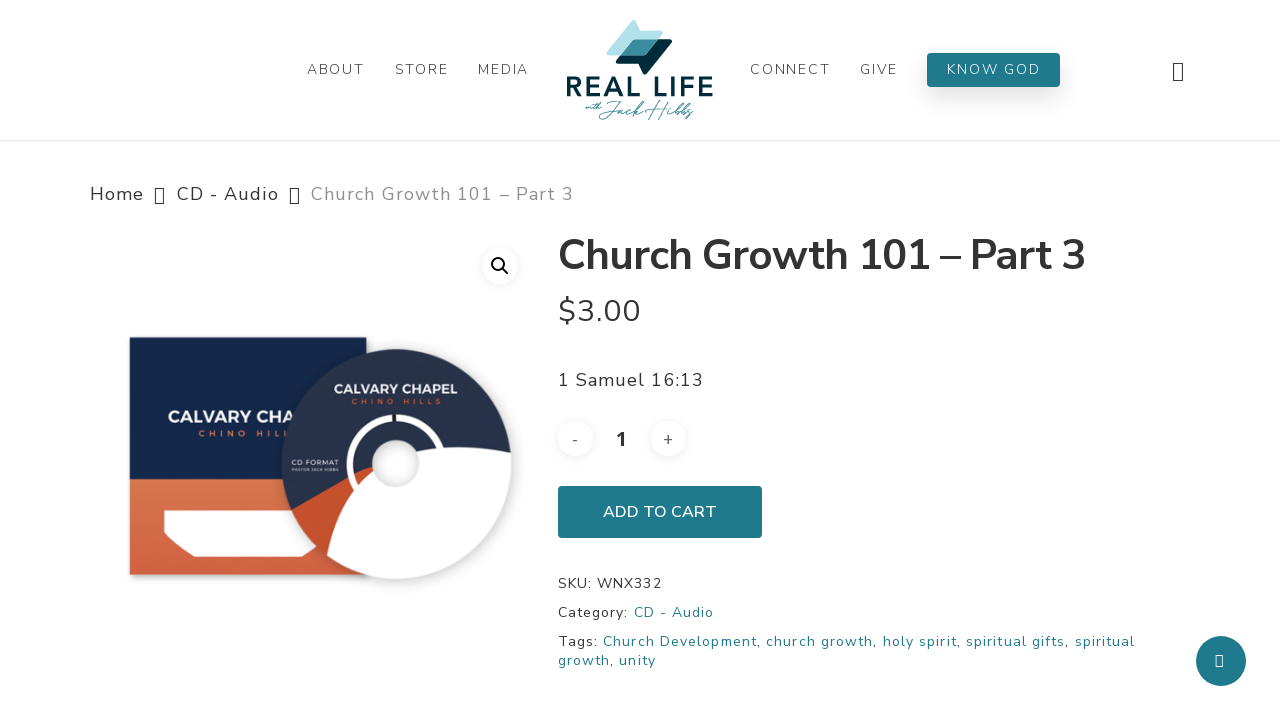

--- FILE ---
content_type: text/html; charset=utf-8
request_url: https://www.google.com/recaptcha/api2/anchor?ar=1&k=6LcaAcggAAAAAJi3IBTbd_Z9yTa6kU5GX2Xn0v4I&co=aHR0cHM6Ly9qYWNraGliYnMuY29tOjQ0Mw..&hl=en&v=N67nZn4AqZkNcbeMu4prBgzg&size=invisible&anchor-ms=20000&execute-ms=30000&cb=2mxozf5kew6n
body_size: 48721
content:
<!DOCTYPE HTML><html dir="ltr" lang="en"><head><meta http-equiv="Content-Type" content="text/html; charset=UTF-8">
<meta http-equiv="X-UA-Compatible" content="IE=edge">
<title>reCAPTCHA</title>
<style type="text/css">
/* cyrillic-ext */
@font-face {
  font-family: 'Roboto';
  font-style: normal;
  font-weight: 400;
  font-stretch: 100%;
  src: url(//fonts.gstatic.com/s/roboto/v48/KFO7CnqEu92Fr1ME7kSn66aGLdTylUAMa3GUBHMdazTgWw.woff2) format('woff2');
  unicode-range: U+0460-052F, U+1C80-1C8A, U+20B4, U+2DE0-2DFF, U+A640-A69F, U+FE2E-FE2F;
}
/* cyrillic */
@font-face {
  font-family: 'Roboto';
  font-style: normal;
  font-weight: 400;
  font-stretch: 100%;
  src: url(//fonts.gstatic.com/s/roboto/v48/KFO7CnqEu92Fr1ME7kSn66aGLdTylUAMa3iUBHMdazTgWw.woff2) format('woff2');
  unicode-range: U+0301, U+0400-045F, U+0490-0491, U+04B0-04B1, U+2116;
}
/* greek-ext */
@font-face {
  font-family: 'Roboto';
  font-style: normal;
  font-weight: 400;
  font-stretch: 100%;
  src: url(//fonts.gstatic.com/s/roboto/v48/KFO7CnqEu92Fr1ME7kSn66aGLdTylUAMa3CUBHMdazTgWw.woff2) format('woff2');
  unicode-range: U+1F00-1FFF;
}
/* greek */
@font-face {
  font-family: 'Roboto';
  font-style: normal;
  font-weight: 400;
  font-stretch: 100%;
  src: url(//fonts.gstatic.com/s/roboto/v48/KFO7CnqEu92Fr1ME7kSn66aGLdTylUAMa3-UBHMdazTgWw.woff2) format('woff2');
  unicode-range: U+0370-0377, U+037A-037F, U+0384-038A, U+038C, U+038E-03A1, U+03A3-03FF;
}
/* math */
@font-face {
  font-family: 'Roboto';
  font-style: normal;
  font-weight: 400;
  font-stretch: 100%;
  src: url(//fonts.gstatic.com/s/roboto/v48/KFO7CnqEu92Fr1ME7kSn66aGLdTylUAMawCUBHMdazTgWw.woff2) format('woff2');
  unicode-range: U+0302-0303, U+0305, U+0307-0308, U+0310, U+0312, U+0315, U+031A, U+0326-0327, U+032C, U+032F-0330, U+0332-0333, U+0338, U+033A, U+0346, U+034D, U+0391-03A1, U+03A3-03A9, U+03B1-03C9, U+03D1, U+03D5-03D6, U+03F0-03F1, U+03F4-03F5, U+2016-2017, U+2034-2038, U+203C, U+2040, U+2043, U+2047, U+2050, U+2057, U+205F, U+2070-2071, U+2074-208E, U+2090-209C, U+20D0-20DC, U+20E1, U+20E5-20EF, U+2100-2112, U+2114-2115, U+2117-2121, U+2123-214F, U+2190, U+2192, U+2194-21AE, U+21B0-21E5, U+21F1-21F2, U+21F4-2211, U+2213-2214, U+2216-22FF, U+2308-230B, U+2310, U+2319, U+231C-2321, U+2336-237A, U+237C, U+2395, U+239B-23B7, U+23D0, U+23DC-23E1, U+2474-2475, U+25AF, U+25B3, U+25B7, U+25BD, U+25C1, U+25CA, U+25CC, U+25FB, U+266D-266F, U+27C0-27FF, U+2900-2AFF, U+2B0E-2B11, U+2B30-2B4C, U+2BFE, U+3030, U+FF5B, U+FF5D, U+1D400-1D7FF, U+1EE00-1EEFF;
}
/* symbols */
@font-face {
  font-family: 'Roboto';
  font-style: normal;
  font-weight: 400;
  font-stretch: 100%;
  src: url(//fonts.gstatic.com/s/roboto/v48/KFO7CnqEu92Fr1ME7kSn66aGLdTylUAMaxKUBHMdazTgWw.woff2) format('woff2');
  unicode-range: U+0001-000C, U+000E-001F, U+007F-009F, U+20DD-20E0, U+20E2-20E4, U+2150-218F, U+2190, U+2192, U+2194-2199, U+21AF, U+21E6-21F0, U+21F3, U+2218-2219, U+2299, U+22C4-22C6, U+2300-243F, U+2440-244A, U+2460-24FF, U+25A0-27BF, U+2800-28FF, U+2921-2922, U+2981, U+29BF, U+29EB, U+2B00-2BFF, U+4DC0-4DFF, U+FFF9-FFFB, U+10140-1018E, U+10190-1019C, U+101A0, U+101D0-101FD, U+102E0-102FB, U+10E60-10E7E, U+1D2C0-1D2D3, U+1D2E0-1D37F, U+1F000-1F0FF, U+1F100-1F1AD, U+1F1E6-1F1FF, U+1F30D-1F30F, U+1F315, U+1F31C, U+1F31E, U+1F320-1F32C, U+1F336, U+1F378, U+1F37D, U+1F382, U+1F393-1F39F, U+1F3A7-1F3A8, U+1F3AC-1F3AF, U+1F3C2, U+1F3C4-1F3C6, U+1F3CA-1F3CE, U+1F3D4-1F3E0, U+1F3ED, U+1F3F1-1F3F3, U+1F3F5-1F3F7, U+1F408, U+1F415, U+1F41F, U+1F426, U+1F43F, U+1F441-1F442, U+1F444, U+1F446-1F449, U+1F44C-1F44E, U+1F453, U+1F46A, U+1F47D, U+1F4A3, U+1F4B0, U+1F4B3, U+1F4B9, U+1F4BB, U+1F4BF, U+1F4C8-1F4CB, U+1F4D6, U+1F4DA, U+1F4DF, U+1F4E3-1F4E6, U+1F4EA-1F4ED, U+1F4F7, U+1F4F9-1F4FB, U+1F4FD-1F4FE, U+1F503, U+1F507-1F50B, U+1F50D, U+1F512-1F513, U+1F53E-1F54A, U+1F54F-1F5FA, U+1F610, U+1F650-1F67F, U+1F687, U+1F68D, U+1F691, U+1F694, U+1F698, U+1F6AD, U+1F6B2, U+1F6B9-1F6BA, U+1F6BC, U+1F6C6-1F6CF, U+1F6D3-1F6D7, U+1F6E0-1F6EA, U+1F6F0-1F6F3, U+1F6F7-1F6FC, U+1F700-1F7FF, U+1F800-1F80B, U+1F810-1F847, U+1F850-1F859, U+1F860-1F887, U+1F890-1F8AD, U+1F8B0-1F8BB, U+1F8C0-1F8C1, U+1F900-1F90B, U+1F93B, U+1F946, U+1F984, U+1F996, U+1F9E9, U+1FA00-1FA6F, U+1FA70-1FA7C, U+1FA80-1FA89, U+1FA8F-1FAC6, U+1FACE-1FADC, U+1FADF-1FAE9, U+1FAF0-1FAF8, U+1FB00-1FBFF;
}
/* vietnamese */
@font-face {
  font-family: 'Roboto';
  font-style: normal;
  font-weight: 400;
  font-stretch: 100%;
  src: url(//fonts.gstatic.com/s/roboto/v48/KFO7CnqEu92Fr1ME7kSn66aGLdTylUAMa3OUBHMdazTgWw.woff2) format('woff2');
  unicode-range: U+0102-0103, U+0110-0111, U+0128-0129, U+0168-0169, U+01A0-01A1, U+01AF-01B0, U+0300-0301, U+0303-0304, U+0308-0309, U+0323, U+0329, U+1EA0-1EF9, U+20AB;
}
/* latin-ext */
@font-face {
  font-family: 'Roboto';
  font-style: normal;
  font-weight: 400;
  font-stretch: 100%;
  src: url(//fonts.gstatic.com/s/roboto/v48/KFO7CnqEu92Fr1ME7kSn66aGLdTylUAMa3KUBHMdazTgWw.woff2) format('woff2');
  unicode-range: U+0100-02BA, U+02BD-02C5, U+02C7-02CC, U+02CE-02D7, U+02DD-02FF, U+0304, U+0308, U+0329, U+1D00-1DBF, U+1E00-1E9F, U+1EF2-1EFF, U+2020, U+20A0-20AB, U+20AD-20C0, U+2113, U+2C60-2C7F, U+A720-A7FF;
}
/* latin */
@font-face {
  font-family: 'Roboto';
  font-style: normal;
  font-weight: 400;
  font-stretch: 100%;
  src: url(//fonts.gstatic.com/s/roboto/v48/KFO7CnqEu92Fr1ME7kSn66aGLdTylUAMa3yUBHMdazQ.woff2) format('woff2');
  unicode-range: U+0000-00FF, U+0131, U+0152-0153, U+02BB-02BC, U+02C6, U+02DA, U+02DC, U+0304, U+0308, U+0329, U+2000-206F, U+20AC, U+2122, U+2191, U+2193, U+2212, U+2215, U+FEFF, U+FFFD;
}
/* cyrillic-ext */
@font-face {
  font-family: 'Roboto';
  font-style: normal;
  font-weight: 500;
  font-stretch: 100%;
  src: url(//fonts.gstatic.com/s/roboto/v48/KFO7CnqEu92Fr1ME7kSn66aGLdTylUAMa3GUBHMdazTgWw.woff2) format('woff2');
  unicode-range: U+0460-052F, U+1C80-1C8A, U+20B4, U+2DE0-2DFF, U+A640-A69F, U+FE2E-FE2F;
}
/* cyrillic */
@font-face {
  font-family: 'Roboto';
  font-style: normal;
  font-weight: 500;
  font-stretch: 100%;
  src: url(//fonts.gstatic.com/s/roboto/v48/KFO7CnqEu92Fr1ME7kSn66aGLdTylUAMa3iUBHMdazTgWw.woff2) format('woff2');
  unicode-range: U+0301, U+0400-045F, U+0490-0491, U+04B0-04B1, U+2116;
}
/* greek-ext */
@font-face {
  font-family: 'Roboto';
  font-style: normal;
  font-weight: 500;
  font-stretch: 100%;
  src: url(//fonts.gstatic.com/s/roboto/v48/KFO7CnqEu92Fr1ME7kSn66aGLdTylUAMa3CUBHMdazTgWw.woff2) format('woff2');
  unicode-range: U+1F00-1FFF;
}
/* greek */
@font-face {
  font-family: 'Roboto';
  font-style: normal;
  font-weight: 500;
  font-stretch: 100%;
  src: url(//fonts.gstatic.com/s/roboto/v48/KFO7CnqEu92Fr1ME7kSn66aGLdTylUAMa3-UBHMdazTgWw.woff2) format('woff2');
  unicode-range: U+0370-0377, U+037A-037F, U+0384-038A, U+038C, U+038E-03A1, U+03A3-03FF;
}
/* math */
@font-face {
  font-family: 'Roboto';
  font-style: normal;
  font-weight: 500;
  font-stretch: 100%;
  src: url(//fonts.gstatic.com/s/roboto/v48/KFO7CnqEu92Fr1ME7kSn66aGLdTylUAMawCUBHMdazTgWw.woff2) format('woff2');
  unicode-range: U+0302-0303, U+0305, U+0307-0308, U+0310, U+0312, U+0315, U+031A, U+0326-0327, U+032C, U+032F-0330, U+0332-0333, U+0338, U+033A, U+0346, U+034D, U+0391-03A1, U+03A3-03A9, U+03B1-03C9, U+03D1, U+03D5-03D6, U+03F0-03F1, U+03F4-03F5, U+2016-2017, U+2034-2038, U+203C, U+2040, U+2043, U+2047, U+2050, U+2057, U+205F, U+2070-2071, U+2074-208E, U+2090-209C, U+20D0-20DC, U+20E1, U+20E5-20EF, U+2100-2112, U+2114-2115, U+2117-2121, U+2123-214F, U+2190, U+2192, U+2194-21AE, U+21B0-21E5, U+21F1-21F2, U+21F4-2211, U+2213-2214, U+2216-22FF, U+2308-230B, U+2310, U+2319, U+231C-2321, U+2336-237A, U+237C, U+2395, U+239B-23B7, U+23D0, U+23DC-23E1, U+2474-2475, U+25AF, U+25B3, U+25B7, U+25BD, U+25C1, U+25CA, U+25CC, U+25FB, U+266D-266F, U+27C0-27FF, U+2900-2AFF, U+2B0E-2B11, U+2B30-2B4C, U+2BFE, U+3030, U+FF5B, U+FF5D, U+1D400-1D7FF, U+1EE00-1EEFF;
}
/* symbols */
@font-face {
  font-family: 'Roboto';
  font-style: normal;
  font-weight: 500;
  font-stretch: 100%;
  src: url(//fonts.gstatic.com/s/roboto/v48/KFO7CnqEu92Fr1ME7kSn66aGLdTylUAMaxKUBHMdazTgWw.woff2) format('woff2');
  unicode-range: U+0001-000C, U+000E-001F, U+007F-009F, U+20DD-20E0, U+20E2-20E4, U+2150-218F, U+2190, U+2192, U+2194-2199, U+21AF, U+21E6-21F0, U+21F3, U+2218-2219, U+2299, U+22C4-22C6, U+2300-243F, U+2440-244A, U+2460-24FF, U+25A0-27BF, U+2800-28FF, U+2921-2922, U+2981, U+29BF, U+29EB, U+2B00-2BFF, U+4DC0-4DFF, U+FFF9-FFFB, U+10140-1018E, U+10190-1019C, U+101A0, U+101D0-101FD, U+102E0-102FB, U+10E60-10E7E, U+1D2C0-1D2D3, U+1D2E0-1D37F, U+1F000-1F0FF, U+1F100-1F1AD, U+1F1E6-1F1FF, U+1F30D-1F30F, U+1F315, U+1F31C, U+1F31E, U+1F320-1F32C, U+1F336, U+1F378, U+1F37D, U+1F382, U+1F393-1F39F, U+1F3A7-1F3A8, U+1F3AC-1F3AF, U+1F3C2, U+1F3C4-1F3C6, U+1F3CA-1F3CE, U+1F3D4-1F3E0, U+1F3ED, U+1F3F1-1F3F3, U+1F3F5-1F3F7, U+1F408, U+1F415, U+1F41F, U+1F426, U+1F43F, U+1F441-1F442, U+1F444, U+1F446-1F449, U+1F44C-1F44E, U+1F453, U+1F46A, U+1F47D, U+1F4A3, U+1F4B0, U+1F4B3, U+1F4B9, U+1F4BB, U+1F4BF, U+1F4C8-1F4CB, U+1F4D6, U+1F4DA, U+1F4DF, U+1F4E3-1F4E6, U+1F4EA-1F4ED, U+1F4F7, U+1F4F9-1F4FB, U+1F4FD-1F4FE, U+1F503, U+1F507-1F50B, U+1F50D, U+1F512-1F513, U+1F53E-1F54A, U+1F54F-1F5FA, U+1F610, U+1F650-1F67F, U+1F687, U+1F68D, U+1F691, U+1F694, U+1F698, U+1F6AD, U+1F6B2, U+1F6B9-1F6BA, U+1F6BC, U+1F6C6-1F6CF, U+1F6D3-1F6D7, U+1F6E0-1F6EA, U+1F6F0-1F6F3, U+1F6F7-1F6FC, U+1F700-1F7FF, U+1F800-1F80B, U+1F810-1F847, U+1F850-1F859, U+1F860-1F887, U+1F890-1F8AD, U+1F8B0-1F8BB, U+1F8C0-1F8C1, U+1F900-1F90B, U+1F93B, U+1F946, U+1F984, U+1F996, U+1F9E9, U+1FA00-1FA6F, U+1FA70-1FA7C, U+1FA80-1FA89, U+1FA8F-1FAC6, U+1FACE-1FADC, U+1FADF-1FAE9, U+1FAF0-1FAF8, U+1FB00-1FBFF;
}
/* vietnamese */
@font-face {
  font-family: 'Roboto';
  font-style: normal;
  font-weight: 500;
  font-stretch: 100%;
  src: url(//fonts.gstatic.com/s/roboto/v48/KFO7CnqEu92Fr1ME7kSn66aGLdTylUAMa3OUBHMdazTgWw.woff2) format('woff2');
  unicode-range: U+0102-0103, U+0110-0111, U+0128-0129, U+0168-0169, U+01A0-01A1, U+01AF-01B0, U+0300-0301, U+0303-0304, U+0308-0309, U+0323, U+0329, U+1EA0-1EF9, U+20AB;
}
/* latin-ext */
@font-face {
  font-family: 'Roboto';
  font-style: normal;
  font-weight: 500;
  font-stretch: 100%;
  src: url(//fonts.gstatic.com/s/roboto/v48/KFO7CnqEu92Fr1ME7kSn66aGLdTylUAMa3KUBHMdazTgWw.woff2) format('woff2');
  unicode-range: U+0100-02BA, U+02BD-02C5, U+02C7-02CC, U+02CE-02D7, U+02DD-02FF, U+0304, U+0308, U+0329, U+1D00-1DBF, U+1E00-1E9F, U+1EF2-1EFF, U+2020, U+20A0-20AB, U+20AD-20C0, U+2113, U+2C60-2C7F, U+A720-A7FF;
}
/* latin */
@font-face {
  font-family: 'Roboto';
  font-style: normal;
  font-weight: 500;
  font-stretch: 100%;
  src: url(//fonts.gstatic.com/s/roboto/v48/KFO7CnqEu92Fr1ME7kSn66aGLdTylUAMa3yUBHMdazQ.woff2) format('woff2');
  unicode-range: U+0000-00FF, U+0131, U+0152-0153, U+02BB-02BC, U+02C6, U+02DA, U+02DC, U+0304, U+0308, U+0329, U+2000-206F, U+20AC, U+2122, U+2191, U+2193, U+2212, U+2215, U+FEFF, U+FFFD;
}
/* cyrillic-ext */
@font-face {
  font-family: 'Roboto';
  font-style: normal;
  font-weight: 900;
  font-stretch: 100%;
  src: url(//fonts.gstatic.com/s/roboto/v48/KFO7CnqEu92Fr1ME7kSn66aGLdTylUAMa3GUBHMdazTgWw.woff2) format('woff2');
  unicode-range: U+0460-052F, U+1C80-1C8A, U+20B4, U+2DE0-2DFF, U+A640-A69F, U+FE2E-FE2F;
}
/* cyrillic */
@font-face {
  font-family: 'Roboto';
  font-style: normal;
  font-weight: 900;
  font-stretch: 100%;
  src: url(//fonts.gstatic.com/s/roboto/v48/KFO7CnqEu92Fr1ME7kSn66aGLdTylUAMa3iUBHMdazTgWw.woff2) format('woff2');
  unicode-range: U+0301, U+0400-045F, U+0490-0491, U+04B0-04B1, U+2116;
}
/* greek-ext */
@font-face {
  font-family: 'Roboto';
  font-style: normal;
  font-weight: 900;
  font-stretch: 100%;
  src: url(//fonts.gstatic.com/s/roboto/v48/KFO7CnqEu92Fr1ME7kSn66aGLdTylUAMa3CUBHMdazTgWw.woff2) format('woff2');
  unicode-range: U+1F00-1FFF;
}
/* greek */
@font-face {
  font-family: 'Roboto';
  font-style: normal;
  font-weight: 900;
  font-stretch: 100%;
  src: url(//fonts.gstatic.com/s/roboto/v48/KFO7CnqEu92Fr1ME7kSn66aGLdTylUAMa3-UBHMdazTgWw.woff2) format('woff2');
  unicode-range: U+0370-0377, U+037A-037F, U+0384-038A, U+038C, U+038E-03A1, U+03A3-03FF;
}
/* math */
@font-face {
  font-family: 'Roboto';
  font-style: normal;
  font-weight: 900;
  font-stretch: 100%;
  src: url(//fonts.gstatic.com/s/roboto/v48/KFO7CnqEu92Fr1ME7kSn66aGLdTylUAMawCUBHMdazTgWw.woff2) format('woff2');
  unicode-range: U+0302-0303, U+0305, U+0307-0308, U+0310, U+0312, U+0315, U+031A, U+0326-0327, U+032C, U+032F-0330, U+0332-0333, U+0338, U+033A, U+0346, U+034D, U+0391-03A1, U+03A3-03A9, U+03B1-03C9, U+03D1, U+03D5-03D6, U+03F0-03F1, U+03F4-03F5, U+2016-2017, U+2034-2038, U+203C, U+2040, U+2043, U+2047, U+2050, U+2057, U+205F, U+2070-2071, U+2074-208E, U+2090-209C, U+20D0-20DC, U+20E1, U+20E5-20EF, U+2100-2112, U+2114-2115, U+2117-2121, U+2123-214F, U+2190, U+2192, U+2194-21AE, U+21B0-21E5, U+21F1-21F2, U+21F4-2211, U+2213-2214, U+2216-22FF, U+2308-230B, U+2310, U+2319, U+231C-2321, U+2336-237A, U+237C, U+2395, U+239B-23B7, U+23D0, U+23DC-23E1, U+2474-2475, U+25AF, U+25B3, U+25B7, U+25BD, U+25C1, U+25CA, U+25CC, U+25FB, U+266D-266F, U+27C0-27FF, U+2900-2AFF, U+2B0E-2B11, U+2B30-2B4C, U+2BFE, U+3030, U+FF5B, U+FF5D, U+1D400-1D7FF, U+1EE00-1EEFF;
}
/* symbols */
@font-face {
  font-family: 'Roboto';
  font-style: normal;
  font-weight: 900;
  font-stretch: 100%;
  src: url(//fonts.gstatic.com/s/roboto/v48/KFO7CnqEu92Fr1ME7kSn66aGLdTylUAMaxKUBHMdazTgWw.woff2) format('woff2');
  unicode-range: U+0001-000C, U+000E-001F, U+007F-009F, U+20DD-20E0, U+20E2-20E4, U+2150-218F, U+2190, U+2192, U+2194-2199, U+21AF, U+21E6-21F0, U+21F3, U+2218-2219, U+2299, U+22C4-22C6, U+2300-243F, U+2440-244A, U+2460-24FF, U+25A0-27BF, U+2800-28FF, U+2921-2922, U+2981, U+29BF, U+29EB, U+2B00-2BFF, U+4DC0-4DFF, U+FFF9-FFFB, U+10140-1018E, U+10190-1019C, U+101A0, U+101D0-101FD, U+102E0-102FB, U+10E60-10E7E, U+1D2C0-1D2D3, U+1D2E0-1D37F, U+1F000-1F0FF, U+1F100-1F1AD, U+1F1E6-1F1FF, U+1F30D-1F30F, U+1F315, U+1F31C, U+1F31E, U+1F320-1F32C, U+1F336, U+1F378, U+1F37D, U+1F382, U+1F393-1F39F, U+1F3A7-1F3A8, U+1F3AC-1F3AF, U+1F3C2, U+1F3C4-1F3C6, U+1F3CA-1F3CE, U+1F3D4-1F3E0, U+1F3ED, U+1F3F1-1F3F3, U+1F3F5-1F3F7, U+1F408, U+1F415, U+1F41F, U+1F426, U+1F43F, U+1F441-1F442, U+1F444, U+1F446-1F449, U+1F44C-1F44E, U+1F453, U+1F46A, U+1F47D, U+1F4A3, U+1F4B0, U+1F4B3, U+1F4B9, U+1F4BB, U+1F4BF, U+1F4C8-1F4CB, U+1F4D6, U+1F4DA, U+1F4DF, U+1F4E3-1F4E6, U+1F4EA-1F4ED, U+1F4F7, U+1F4F9-1F4FB, U+1F4FD-1F4FE, U+1F503, U+1F507-1F50B, U+1F50D, U+1F512-1F513, U+1F53E-1F54A, U+1F54F-1F5FA, U+1F610, U+1F650-1F67F, U+1F687, U+1F68D, U+1F691, U+1F694, U+1F698, U+1F6AD, U+1F6B2, U+1F6B9-1F6BA, U+1F6BC, U+1F6C6-1F6CF, U+1F6D3-1F6D7, U+1F6E0-1F6EA, U+1F6F0-1F6F3, U+1F6F7-1F6FC, U+1F700-1F7FF, U+1F800-1F80B, U+1F810-1F847, U+1F850-1F859, U+1F860-1F887, U+1F890-1F8AD, U+1F8B0-1F8BB, U+1F8C0-1F8C1, U+1F900-1F90B, U+1F93B, U+1F946, U+1F984, U+1F996, U+1F9E9, U+1FA00-1FA6F, U+1FA70-1FA7C, U+1FA80-1FA89, U+1FA8F-1FAC6, U+1FACE-1FADC, U+1FADF-1FAE9, U+1FAF0-1FAF8, U+1FB00-1FBFF;
}
/* vietnamese */
@font-face {
  font-family: 'Roboto';
  font-style: normal;
  font-weight: 900;
  font-stretch: 100%;
  src: url(//fonts.gstatic.com/s/roboto/v48/KFO7CnqEu92Fr1ME7kSn66aGLdTylUAMa3OUBHMdazTgWw.woff2) format('woff2');
  unicode-range: U+0102-0103, U+0110-0111, U+0128-0129, U+0168-0169, U+01A0-01A1, U+01AF-01B0, U+0300-0301, U+0303-0304, U+0308-0309, U+0323, U+0329, U+1EA0-1EF9, U+20AB;
}
/* latin-ext */
@font-face {
  font-family: 'Roboto';
  font-style: normal;
  font-weight: 900;
  font-stretch: 100%;
  src: url(//fonts.gstatic.com/s/roboto/v48/KFO7CnqEu92Fr1ME7kSn66aGLdTylUAMa3KUBHMdazTgWw.woff2) format('woff2');
  unicode-range: U+0100-02BA, U+02BD-02C5, U+02C7-02CC, U+02CE-02D7, U+02DD-02FF, U+0304, U+0308, U+0329, U+1D00-1DBF, U+1E00-1E9F, U+1EF2-1EFF, U+2020, U+20A0-20AB, U+20AD-20C0, U+2113, U+2C60-2C7F, U+A720-A7FF;
}
/* latin */
@font-face {
  font-family: 'Roboto';
  font-style: normal;
  font-weight: 900;
  font-stretch: 100%;
  src: url(//fonts.gstatic.com/s/roboto/v48/KFO7CnqEu92Fr1ME7kSn66aGLdTylUAMa3yUBHMdazQ.woff2) format('woff2');
  unicode-range: U+0000-00FF, U+0131, U+0152-0153, U+02BB-02BC, U+02C6, U+02DA, U+02DC, U+0304, U+0308, U+0329, U+2000-206F, U+20AC, U+2122, U+2191, U+2193, U+2212, U+2215, U+FEFF, U+FFFD;
}

</style>
<link rel="stylesheet" type="text/css" href="https://www.gstatic.com/recaptcha/releases/N67nZn4AqZkNcbeMu4prBgzg/styles__ltr.css">
<script nonce="XkGSSdXtlhzZ481jpGzOyQ" type="text/javascript">window['__recaptcha_api'] = 'https://www.google.com/recaptcha/api2/';</script>
<script type="text/javascript" src="https://www.gstatic.com/recaptcha/releases/N67nZn4AqZkNcbeMu4prBgzg/recaptcha__en.js" nonce="XkGSSdXtlhzZ481jpGzOyQ">
      
    </script></head>
<body><div id="rc-anchor-alert" class="rc-anchor-alert"></div>
<input type="hidden" id="recaptcha-token" value="[base64]">
<script type="text/javascript" nonce="XkGSSdXtlhzZ481jpGzOyQ">
      recaptcha.anchor.Main.init("[\x22ainput\x22,[\x22bgdata\x22,\x22\x22,\[base64]/[base64]/[base64]/[base64]/[base64]/[base64]/KGcoTywyNTMsTy5PKSxVRyhPLEMpKTpnKE8sMjUzLEMpLE8pKSxsKSksTykpfSxieT1mdW5jdGlvbihDLE8sdSxsKXtmb3IobD0odT1SKEMpLDApO08+MDtPLS0pbD1sPDw4fFooQyk7ZyhDLHUsbCl9LFVHPWZ1bmN0aW9uKEMsTyl7Qy5pLmxlbmd0aD4xMDQ/[base64]/[base64]/[base64]/[base64]/[base64]/[base64]/[base64]\\u003d\x22,\[base64]\\u003d\x22,\x22wpLCiMKFw7zDhcOIwqvDt8Odw6XCo1BvR8KMwpwNUTwFw4DDjh7DrcOTw63DosOrbMOKwrzCvMKAwrvCjQ5Awrk3f8OqwqlmwqJ/w4jDrMOxHGHCkVrCoxBIwpQwAcORwpvDk8K+Y8Orw7HCqsKAw75CADXDgMKfwr/CqMOdUHHDuFNUwrLDviMBw5XCln/Cn2NHcFJ9QMOeAHN6VGjDiX7Cv8O1wq7ClcOWMmXCi0HCswMiXwrCpsOMw7lkw5FBwr5Kwr5qYCDCimbDnsOuWcONKcKCayApwqbCmmkHw7PCqmrCrsOnZcO4bQ3CpMOBwr7DtsKcw4oBw77CnMOSwrHClVh/wrhJDWrDg8Kcw5rCr8KQUhkYNwQmwqkpa8KNwpNMLMOpwqrDocOEwobDmMKjw6hJw67DtsO1w6RxwrtSwqTCkwApR8K/[base64]/wpLDo8ONw6nDg8O9fMOkw4/CqMKcbMOrw6HDo8K6wqvDsVYnA8OYwoDDmMOxw5ksKToZYMOqw6nDihRMw7phw7DDiltnwq3DoEjChsKrw5/[base64]/DnMODw614NMO7wrIcwq3CgD1bw6LDiQtrRHt3ISDCucKYwrt3wr3DgsO7w4RTw7/[base64]/wp/Dp8KGfE/Dm8KhfG3Dt3vCswLDkg91WsOrGsOCT8OLw484w4c/w7jCnMKMwrPCkmnCkcOvw6RKw5zCmVDChElDEk8qIzvCmMKFwpg0WsOawqhbw7M6wo44LMKhw6/Cj8K0XgxyfsOVwpxOwo/ClRxNbcObTEvDgsKkFMKsIsODw7oewpNUZsO6YMOkMcOmwpzDkcKVw4XDncOPDTDDkcO2wqUzwpnDvwxew6Z5wqnDng8gwpzCpn0nwrvDssKXLjMlBcOww41gLnDDlFbDnsKewrASwpXDvH/DlcKMw5IrXgcvwrcCw6PDgcKVQcK8wpbDgMOiw79+w77CqcOUw7M2MsKlw74tw6LClh8nHAEEw7vDlnwBw57Co8K/[base64]/w6QpwoFAw7Ziw61ACXZkN0sswqLCo0ZiKMOHwrHCjsKAVx3DqcKyZ0ACwrJnB8OzwqbDo8OVw459G2s5wp5TUMKTNRnDqcKzwq4Pw7/DvMOhIcK6OsOcRcO5KMKOw5HDjMOQwpvDhADCgMOHY8OYwpAYLEnCuR7ChcO0w4LCs8Knw7fCr17CtcObwo0KEcKfT8Kbd3g5w45ww7EzWVIFI8OEWRTDmT3CgMOmYDTCownDo3o0G8OYwr/[base64]/[base64]/CtDbCvsO/e8ONWsOEw5HCgsO3QcKNwr/DpMOLw5ROKUkww5jCksKYw6pVa8OfecKgwrRkdMKuwp1tw6TCvsOMJ8OTw7rDjMKLDWTDpDfDtcKTw6DCksKraHVDPsOYHMOLwqgqwqISIG8ROjxTwqLCqVjDpsKvY1bClHfCtExvF1nDinMAAcKTP8OCDj/Dqk7DgMKOw7h9wpscWRLCtMKywpcVDkHDvCnDml9RAcOZw5HDtRVtw7nCqsKKGFAzw6PCmMOkV0/CgHwIw510d8KWNsKzw73DlmXDncKHwojChsOmwpBcc8OAwpDCkQsUw7TDksKdUibChxoXJT/DlnzDlsOaw7hydWPDg0/DtsOBw4UQwoDDnHTDgiIZwozChSHClcOEMlwoRkrCnDfCh8OzwrjCtMKQM3bCpSvDh8OmVsOow4TCnRkSw64rNsKuQTh8fcOOw5AnwrHDo0pwQ8OSCDRWw6XDvsO/wpzDscO7w4TCgcKUw6t1CsKWwogrwqfCnsKKGEoEw5/[base64]/IsORw6jDt8OwLMOuw60oIcOKwrwGwo1Swq7CgsKMIsKEwr3DjsKaLcODwpXDp8O1w4rDtE/Cqxhlw7AWCsKLwoHCksKlPMK8w5vDj8KgOxAQw5DDqsOfJ8OzY8KswpQnT8O7NMKKw5Rac8K0BwBhwrfCmcKaPDFzPcK+worDuyUOVi/CpMO0F8OVYUwNRzXDrsKqCTtLYV4RK8KzQW3Du8OjUMKGHsO2wpbCvcOqdRfCh0hkw5HDj8O+wpfCjcO+AQjCqkfDlcOyw4EsMVnDl8ODwq/[base64]/eg3ClMOWUB8dwp5ZfsOkw5phdMOlKcKiw4LDkQ3Dk8OBw63ChzhXwr3CuhzCtsOkOcKgw5/[base64]/Cs8K7a1c9UsOTw6sBMHNywoR5w70uB0Q4worChmjDqFEITsKLayTCicO6K3VQG2/DksO+wrTCviEMd8OEw7TCtjNNB3XDqgzDh1MawpJlAsKSw4/[base64]/ChD1Ywq/ClhMcU8O/LQkUPcO7w71Swrgbwo3CocKUO1x5w6wnLMKLw69vw6bCmTTCs3zCpiMOwrrChlZ8w6t7HXLCmw/DlcO8D8OFbhcraMOMfMOLGxDDox3CocOUWgzDvMKYwpXDpz9Ue8K/esKww7cLJMO8w4nChisIw5HCnsOEHj3DjhLCo8Kvw7LDkB/DjlQsT8OIbCHDlV3CgsOXw5s0UsKGdx1mR8K4w53CtCLDosKUO8Oaw7DDuMKGwoUgVG/CrUPCoy8cw6BDwpzDpcKIw5jClsKaw73DjQBVYsK6fkskXkvDqWU+w4bDh0XCnmzCrsOWwpFBw6YtGcKeWMOkTMKhw71jBj7CisKqw4d/H8OnYTLCn8KawojDvMOgdBDCmDhdd8Khw4jDhHjCh3bDmTDCvMKfaMOCw7tXe8KDKTdHK8OBw5jCqsKewqZpCE/DlsOIwq7CpXjDg0DDlx0gZMO1ccOzw5PCiMOUwpHDnhXDmsKlf8KlCH/Dm8KbwqZWQ0HDmRDDtcKgayVxwpEXw6MKw4Zsw7HDpsOHcsOaw4XDhMOfbQEPwr8sw5ULTcO3Wnphw4ALwrbCt8OCIx9cAMOlwovChcO/wpPCgRYfJsOKVcKCXxgkVmPCjmAnw6zCr8OfwqDChcKQw67DpsKywpMZwrvDgDBxwo8MCyBiZ8K9w6fDsX/CtVnCp3Jnw5TCkcKMFErCr3l+bVPDq0nCoXRYwp5Tw4HDgsKpw4TDslLDuMKtw7zCqMODw7hNLMKjBMO4EjtzN2YnYsK7w44hwr98wpg8w7kww6x8w60rw7LCjcKGCzdvwpdAcx3Dv8KYAcKXw7zCscKlJ8O+Gz7DpzTCjMKnGynCkMKlwqDCqMOteMO9UcOXJMKUbT/[base64]/DrcOVw7nDpsKxw4TCty/CmknCvmNLY3fDoQvDhwbCiMKgB8KWUXQdAHfCgsO2M3DDpsO/w4zDo8O6BmEUwrnDjSvDjMKsw7ZEw7cPF8KNGMKFdMKoHQ7DnknCmsOtZ0ttw7IqwpVowpTCuU59MBQCBcOIwrJaPyrDnsKYfMKIMcKpw7x5wrXDvCPCjG3CmwXDvcOWO8OZJilWFHYZY8OEOsOWJ8ORATIBw4HCoF7Dt8O2Y8OWwo/Cv8Oow6lSdMKxw57CjgDCk8OSwpDCuSgowp5kw6zDvcKnw7DCsT7CiAMIwp3Cm8Ksw6Q8wprDqi04woTCsG9vNMOBYsOowo1Ew6Zvw4zCkMKQAUN+w5VTw7nCnUHCg17CrxPCgEAyw7YhZ8KmdDzDmxYnJlkOYcOXwq/CuiY2w6TDoMOOwo/[base64]/[base64]/[base64]/CpMKbwonDuMOsRcOCwqYzJlstwq/Cs8KJwoIxwonDo8KgAwTDvw/Di2bDm8O+T8Ohw6howrJ0woB3w6Unw7MKw7TDm8OwccOcwrHDosK5DcKeS8K/dcKyG8O6worCp30Ow6wawoEuwp3DrmLDpl/CsVrDnFHDtCvCqBI+XWwOw4vCozDDksKDXjUQDCXDqMKqYD/DrGrCnk3DpsK3w6TDtcOMCyHDt0w8wrUYwqVJwrxTw79CbcKoUXQyMHrCnMKIw5Elw7AyAcOnwrpnw4vCsXPCicKPKsKHw43CgMOsGMKSwpTCvcKNWcOXdcKRw5nDpMOGw5kSw68IwonDllsnw5bCqVbDtMKHwpB9w6PCoMOwf1/CrMK+FyDDjS7CnMOVHSHCrcK2w7fCqlQuwoZMw79eOsKPJX1uSyw0w7lBwr3DnkEDbcOBKsK/XsOZw4PCsMOzKgfCrsO0WsKmM8OzwqQLw6VLw6/Dq8Ojw54MwrPCm8KNw7gIwqbDhmHCgB04wpMPwol8w4rDgi1aX8Kdw4rDt8OmWXcNRcKvw7tSw7bCvFYjwpHDs8OowqfCusK1w5rCq8KpSMO/wqFLwoAGwqJdwq7ChTgJw7/CqDrDrELDnBhNZsOcwo1Tw7sODMOMw5PDjsKVTCjDvCEuUzPCs8OfNsKYwpnDjkPCqH8PSMKMw7Zjw6h1NSshwoPDrcK4WsOzScKbwqlxwpLDh2/DicKEey7DhwPDt8Ocw5VeZBjDk2Zqwp8kw7UfNRvDrMOGwrZDE2nCgsKLVyrDumgYwrjCphbCqEjDqDcnwrvCvTfCvhthJD1kw5DCsCTCmsKfWQJsQMOnKHTChsORw6PDjjbCo8O1AGF/w48Vw4RNfHHClA7Dk8OMw6UEw6nClk3Dpwd5wqXDggdcN2E/woIpwrnDrsOow4kVw5lHQ8ORemdGKA1DSFbCtMKqw7ISwr8gw6jDtsK2LsKnS8KuXVXCoUvCtcO9XwJiC1hew6l3N0vDvMK3dsOtwoPDpGjCk8KhwofDjMKNwpPCqifChMKkSVHDhsKNw7vCtMK/w7PDhMOmORHCsEbDicOEwpbCnsOWXcKiw5nDll1QDD8BVMOGd1FaPcOvG8O7KHx2w5jCg8ODYsKTeW8+wpDDvFcNw4cyIcKzwqLChyItw4sIJcKDw4LCpcOuw7zCj8KTDMKhAiITUi/DgsO0wrkSwo1sE1sDwrXCt2fDkMOrwozCpcOmwo7DmsORwosmBMKkejjCqRXDncOZwoU/[base64]/Cg8Kdw6B/[base64]/DrS/CqMKvwqDCrlzDjHHCsxs7ZjUtRgIYE8K1wrRKwo5fIRJQw6XCsx5Bw7LCpF9pwogkA0nCj1EAw4nCksKBw65DDFnCtWvDq8KaGsKpwqvDskE+P8KLwoDDrMKrckYOwrvClcO6ccOgwrvDkRjDrlIfWMK9wpjDlcOuZ8K4wphUw5lMBnTCt8O2MB9iPD/CjV7Dm8OYw7/Cr8OYw47CjMOGUcKDwoPDkCDDoErCmElDwprDscO8RcK7D8OPPE0bw6FtwqoiKiTDghVTw7DChDTCqWF3wpjDoEbDpll/w4XDr3xEw5wbw7HCpjrCvCUtw7zCoWphPl51c3LDuTEpNsK9UFfCicOkWsOOwr5OCMO3wqzCq8ODwq7CuA/Cm2oKNz0eMyx8w63Dm38YXQDCiyt/w7HCrcKhw4o1NcK8wrXDpGpyGcKuG27ClHPCih0Aw4bCvMO9ESp+wprDkRHCn8KOGMK7w51Kwr0jw6xeWcOzHMO/w5zDqsK3STVVw7DCn8KSw4JDKMK5w73CkF7CjcOYw5JPw4fDhMKew7DCnsKiw6bCg8KXw6N2w7rDicONVmIEY8KwwpPDoMOMw7lWMAE/[base64]/CqcK8w64KwqVowpFGagPDjcK3Dy9iKivCrcKFMMO3wq7Cn8OXccOlwpEJKcO9wpEawp7DssK9En0cwpMtw4Ylwrcywr3CpcK7FcKLw5NeUS/Dp2YvwpRIaiNAw641wqDCt8K9wp3DtsKew6xUwqdWF0XDosK3w5TDvkDCt8KgZ8Kcw6DDhsKiE8KmBMOJVSvDpMK5bnrDn8OxGcObcW3CiMO7acKfw5lvXMKPw5fDuGhpwpUFexMywrXDqkXDscOmwq/DoMKtKRtXw5zDuMOYwpvCgGLCoyN4wqpqD8OPUsOSwoXCs8Knwr3DjHnCt8OmbcKQO8KRwofDjlUZaXx0BsKRaMKeXsK0wr/CqcKOw6o+w50zw7TCrQ9cwqbChmjCln3CjnPDpX0Dw5HCncKuYMKhw5p3Qxt4wpPClMO/cFjCp0UWwoUEw4wiKsKhexFzY8KZaWfDlBsmwrYBwo7Cu8OvLMK6ZcOKw7pQwq/[base64]/DjWfCrcKKwoE/wprDpi3DsX9Pw6VpCsKDw47CiFHDuMK4wrbDu8O7w6kUT8OiwqUjUcKRD8KzGcKwwovCqA4/w5QLYHsqVEQbUG7Dm8K7IFvDn8O4T8K0w6XCp0HCicK9YCp6NMOuR2YPY8ODby3Duh5cKMOhw5LCu8K9H1bDrEbDj8OZwpnCi8KFVMKEw7PCjh3Cl8Kew6Vkwr8qNj/DmT05wrBhwpluP1xWwpDCi8KpMMOcBAnDuFciw5jDtcOFw7TCv1sZw4jCisKaB8KBL0l/WkTDpyI3PsKLwrvDiWYKGn5kYy/CnWXDtj4zw7cFH2TCr2fDnGxVGMOUw7zCnmfDncOBRHxfw6V/XX5Kw7rDsMOAw4sLwqYtw6xqwpvDtRYzdnHCjU0DNcKdBcKmwonDoDzCrmrCqz58CsKowrtsNTzCl8OqwqHChy/DiMODw4fDkV8pACjDgQfDnMKuwrUqw4/[base64]/DlS/CtDY5D8KCw5YGwrRlw7MqS8OzDDHDlsKpw5JLQcK2O8KCAm3DjsKwczQfw6YFw7XCucK9WDTCo8OiZ8K2VcK/SMKqXMOkbMKcwpXCrQoEwox8QcOeDsKTw5lAw6sLdMOcRMKAccKsC8KEw6N/AUbCt0LDgsOkwqbDrcK0PcKpw6DDo8Kww75/GsKWIsO6w54Bwrpyw7wGwql5wpbDq8O4w4bDu2lXa8KUdMKKw61Cw5XCpsKUwpY5QyZTw4jDvUF5A1nDn1UES8Kuw50TwqnCmTx3wqnDjCvDt8Oiw4nDkcOBw7zDo8KGwqxzH8K+OQrDtcO/PcKIJsKEwrwCwpPDhWg5w7XDl1tvwpzCl1FtVjbDunHCs8KRwo7Do8OZw4tgKXJLw6/CpMOgf8OOw7gZwr/CjsOJwqTDtcO2EMOrwr/CrUciw7UqdSUEw4kPc8OvWR5zw7Mmwq3CtlU8w7vCm8KqBi4/fCTDlyjCp8Orw7zCucKWwpVuK3NVwqLDnifCpMKyQWlWw4fCn8K5w58aN1Y4w5PDiVLCj8KDwo0pS8K0TMKgwrnDpXrDlMOjwppfwrERCcO+w4tJE8OKw77DrsKqw5DCv2bChsOBw5lowrESwrFee8OYwoxnwrDClBp7DFjDtcOdw5k/QxoRw4PDuSTCmsK+wodww7DDtz7DtwF6bnLDl0zDp04CGnvDvwrCuMKkwoDCs8Krw6I7R8OgQMOYw43DiHrCllXCgjHDnxfDvnLCiMOyw6A8wo9tw6RSVibCiMObwrXDk8KMw57Ck0XDqcKmw79UGyg7wpk/w54kSRvDkcODw7kxw7BZPA3DoMKIYcKic2onwrJNGk7Cn8KLwqjDoMOBG1TCkRjCvcOTe8KJOcKZw4/Cg8KwDENQw6DCi8KWAMKuBh7DiUHCksOvw4o0I1DDoAbCjcOzw5/DvG8gd8KSw6IMw7obwrIvYxZjGxMEw6PDiQUUIcKgwoJkwo9NwpjCucOVw5fCi3kLwpdWwqkxRBRVwoZcwp4Bwp/[base64]/CnwR8CcKawpvDg8KaLMOswqI7w6HCvD4Zw6sVR8KHwozCjMOSQsKDSnzDg24caCQ2TyfDmBnCiMKqQAodwrzCi3VxwrnDpMOWw7XCtMKvHU/CuQjCsw3Dv3VJOsOdCD0vwrDCmcO/[base64]/DhibCuzoOwr1VZ0vCo8OiwprDqcKQVcO0w6bCuTnCiztDeizCjD4GTRVVwrHCnsO2KsKXwrIgwqzCnz3CgMKHGmLCl8OOwojCkGQZw5QHwoPChHTDgMOjwocrwpsEIy7Djy/ClcK3w40UwoXCgMODwoLDkcKGBCQEwoDDoDJ3Pi3Ch8KVC8K8HsO3wqVKZMKVJ8K1wocnMHhTNS1HwrDDh1HCu0ICLcOjTkTDj8KvCmXDs8KIc8K/[base64]/DlkYpwofCnitpdCbDhSrCiTrDmMK6B8Orw4YXdCfCkyvDsQ/[base64]/FWDDpzjDgcKjwqlnwpMyeDLCm8KILAN/El1hC2HCm0BswrXDlMOXIsOcd8KRaR0Cw7MOwrTDvsO6wpdbTsOOwpdXSsOCw44/w6gOJBEYw7/ClsOgwp3Ci8K4csOfw5gWwoXDhsO9wrJtwqw9wqzDpm4lMAPDoMKhAsKAwppSFcOKD8K1PSjDgMOUbn9/wq7Dj8Krd8O+TVXChSrDsMK6Q8OgQcOpZsOpw407w7/CixRVw7k5UcOfw7HDusOzTiQXw6LCpMOdUMK+fV45wrNwXsKcwo4iLsOpIsONwq0Rw6TCrHk0C8KOEMKKH0TDjMOte8OXw5nClQhVHmFYRmQiHAEYw6bDlQFRcsOLw4HDmcOowpDDjsKNXsOKwrnDg8OUw5/DvQpoVsOpSQvClsOZw5oGwr/DvMOoMcObYR/DklbCuG1sw7zCkcKWw71La3QkIMOYaFPCtMO3wpfDuH5ZZsOJVXzDklhtw5rCsMK6Rx/Do3p7w43CiQTCgAhyB1XCrjl1G0UjYsKTw6fDvBLDlcK2dHgewoJFwrHCokcuMcKZfCTDmC0jw4XCm3s6Q8Oiw7HCniJNX3HCm8KGTHMjLB/Dr2R8w7pOw7g3IV18w4B6B8Kdb8O8CnVAU2trw7DDlMKTZVDDph40QQnCo1lgHMO/F8KjwpM3R1s1w5dHw5vDnifCisKfw7NibnTCn8KyFkvDnhsEwp8rN2F5VXlTwp/CmMOCw4PCp8OJw5TDq0TDh1RSBcOSwqVHc8KSGGHCt0RJwqPCvcOMwpzDkMOPwq/CkzDCmVzDscOawqd0wofDg8OkCnxyZsOdw4vDoEvCiiHCkCjDrMKUATodAkMeanVow4QMw5h1wq/CqsKLwqlUwoHDjlrDlCTDkRg3XcK8Mx5NWsKVE8KswqjDmcKWaGtlw4HDv8K9wr5uw4XDiMKuaUjDp8KDQyfDm20Sw70QW8Ktf2pvw7glwrJewrDDrwHCpAptwr/DpsKyw49QecOFwpPChMOGwrnDvHvCtiRZYArCpMOkfjE2wqcGwo5Sw6/[base64]/[base64]/Cr8Okw6DDusKxw5Qow5zDunQNOGR2VsOkw7gkw4XDqHHDu1rDpsOSwojDiSXCpcOEw4YIw4rDh0zDlx0Iw7JxBsKlfcK5eU/DoMKCwrZPAMOUUUo4SsKjw4lOw6/[base64]/DsMOvdcOxUcK+w5vDnsKsNRh6csOzwpLCt1XCvUcmwpYZS8K6wr/CisOvOAwbK8OUw6XDvmtMfcKvw4LCjUHDtcO4w7JlZz9vwqHDjFvCnsOmw5IdwqDDtsKUwpbDl2R8fWvCnMKTLsKpwpvCrMKqwq44w5bCrcKVMWjDh8KAQhvChcK9VynCsy3CqcOeOxjCnz/Dj8Ksw7pgI8OPYsKEI8KGABvDmsO6asOmBsOFRMKiw7fDpcKkXhlfwprCjMOiK3PCpsKCOcKbLcO5wpBKwp4lU8Krw4/Dp8OAPcOqTS3CtBrCocOTw7FVwrFiw6sow6PCsn/[base64]/DlhN9CMKnPcOlw6/[base64]/CtVbDo8KvQ8OSQ8OHXhrDlWVIw7s2SsONw7LCu1dRw7grHcKYUgHDh8Oywp1Uw7TCsjMfw7zCkXVGw6zDlyYjwoE1w4taBlTDkcOqAsOCwpMowpPCkcO/w6LCnmfCnsKFM8KCwrPDqMOHd8OQwpDCgVHDnMOGMFHDj0QgX8KgwoDDuMO5PRl8w6VcwrEvGGF/csOkwrPDmcKrwqHCmlTCicOnw7RPHTfCusKXa8KCwoDClAs1wqLChcOewpUtQMOHwodXYsKgOiHCvsOoCCzDumTDjQbDkyTClcOhw4gYwr/CtFRULGFuwq/CmhHCrU8nZks8HcKRYsOzZSnDm8KaYTQOeQfCj0fDmsKuwrkgwqrDuMOmwpBawqFqw6zCsy/CrcKJZ1HDnWzCuEJNw43DksKNwrhlAMKMwpXCpwERw6HCtMKiwo4Tw5HChEhtGsOhbArDssKFGMO7w7Imw4QZAlfDh8KYBAfClXEXwq0wSsOiwovDlgvCtsKHw4d+w7zDtwMUwp8ow7DDowrDsVzDvcK2w4DCpzjDmsKqwoTCocOmwq0aw6/CtjtBS3xPwqZVJsKjYsKmOcOOwr9nDQ7CnHvDkifDtsOWMWPDkMOnwr/CpT4Iw4PCu8OBMBDCsCRgQsKIWiHDnW0XAFxCK8OmKmQ4Q0PDtErDqFLDgsKMw6HCqsOZZ8OAEkXDhMKFX2IKN8KYw5BMOBXDgXtBF8KNw7jCjsK+SMOXwpjCqn/[base64]/DtMK8Anxow4bDgy0twpDCn1sFw7/CncKXZMKkw5BQw7kDRsO7EjzDnsKGZcOcSizDn31oKUJWIUzDuk1mE1TDlcONVQw/[base64]/[base64]/ChMO7XMKxw6x8wpLCrEVWAsO9w5/DrkDDjwXDpsKtw5VRwrxxDU1ewoHDmcK0w4XChDdYw7PDv8K/wodFWEdFwpbDjwPCpGdLw4PDiR7DoS5cw5bDoSHCjX0rw7zCo3XDs8OXKcK3dsKiwqvDoDfCvsOXDsO4f1xrwqrDm0DCnsO3wp/DuMKeZcOmw5LDqnthTcK4w6bDucKPSsOUw7TCssOcLsKOwrVJw413ams0XMOIOsKuwpVzw58bwp1jSVJPInvDiy3DvMK3wqA3w6gRwqLDh3pDDF7CjkAJE8OSG3dGWcKkEcOQwqDCl8OJw7rDmnQAa8KOwr3CsMKxOg/CuxdRwrDDtcOyRMKDMV9kw7nDtBBhXDIgwqspwr0tbcOTScOYRWfDnsKzI07Dk8OuXWjChMOFSQZ7GWoEZMKfw4cVGVAtwq9QD13CgxJydgd/[base64]/[base64]/JFltTMKHYwTDikbDicKnWRheNmXCosKQBR8odCslwqAEw4fDvGbDq8OEXMKjflPDvcKaLSnDmMObCiAYworCjHrClMKew4bChsKfw5EFw4rDiMKMYiPDuQ/[base64]/[base64]/wqR7PRXCksKaw4DDryXCnsOYw5vDg8OAUjp1V8OLDg/CtsO3w4E+MMKdw7xgwp87wqnCmsOtEHPCtsKxRhYyGMOLw4BqPQ5zKgXCkmnDnW4Twql0wqFGGAceAsOHwol/[base64]/DuhTDpkYhwr8kQcKCCDtlw4TDiATDji5oXDvCrlZzDsKqCMOYw4HDgHdJwo9Ma8OdwrPDtcKNDcK7w4rDu8O9wqx2w4EmEsKhwoDDucKeRCZnfcOaZcOIIMOewp13WGxuwpclw58XcTwiByvDqWA5DsKDSX4HeHMAw7FYA8K1wpzCkcOMDD0Jw59jPsK/XsO8w6s5dH3CuWk7XcKteC/[base64]/w5cGwqFTwqBYw7TCskzCm8KteiMiZsKDcsOmQsOHfUxbw7vDl0cMw5EmZwTCi8O+woo4WkNQw5k9wojCk8KoOMKoBSw0IUzCk8KGTcOaYsObQE8uM3XDhsKgZMOuw5zCiw/Dl0BRZEfDiTIOQW0+w4nDsT7DixzDplzCo8Osw5HDvMOwGsOYAcOgwo8uY2xEcMK6w53CvMK4YMOnL1h2O8KMw7N9w5LCsUd6wqPCqMOlw6Edw6hmw5HCgXXDm3jDtR/CnsO7WsOVTRB4wqfDpVTDikkCdE3CrwjCi8OAw73DtcOzGXVBw5zDuMKoK2/CucOnw495w7pgXcK5AcO8JcKMwotwTcOQwql0wpvDrHZISBxvCcKlw6tDKsKQZzA7FH8lVcKnbMO8wq5Aw74mwotmasO9MMOSKsOGVgXCjDFBw7Bqw77CnsKpaTJndcKNwq4Tb3nCtXTCggTDqCZMBjXCvDsfRMK8NcKHW0zChMKXwrfCn0vDlcOqw6cgVmtfwpNYw5/CokplwrrDn0QhJCHDisKrdTRKw7pfwrx8w6vCvgJxwoTDksKiAhwKNTZ0w4NSwr/DnwY4Y8OVSnkKw6DCvMOTAcOSOXHCtsOWCMKIwpHDq8OEHhBzdkpIw4vCoR0wwrzCrMOowqzCqMOoHS/CjSsvAWg7wpDDncKXXG5OwrbCncOQVl8+YsKdEgVbwr0hwoFVOcOuw651wrTCnjjDh8ObK8OKUV4uOB4JQ8O4w6AwSMOmwrhewrQleEMUwrnDsytuwrfDsWDDn8K/[base64]/CmsOMF8Oqwp1uw60IbFltAjE3wr7DtsK/[base64]/DtsKTw7jDssKhUcODwofDlHQ1LcKUdMKfwrdEw4jDrMORZ0bDscO2FwrCrcOWUcOvCHx+w6PCilzDrHzDtcKCw5/Dv8KRYXpDAMOtw4VkXGkgwoTDtGdPYcKMw6LCj8KtGlPDijNgTyTCnAPDmcKpwqXCmTvCoMKqw4TCo2nCsRzDrXgsR8OsLWM/GXPDjXwHX11fwpfCscOFU29UdGTDscOawrsBOQAmVhnCkMOXwq7DksKJw7/[base64]/DpzrCicKkY8K1RcO/w6zCqAYYw67DkMOqFyU0woPDpVPCqDZZwo9lw7HDv1VxLDHDtx3CtDkeFlHDhAnClHXCtRDDlBcRJAVLNGXDlA8fEl0jwrliZcOfVnUnT2XDkWR8wpt3YsOweMOEcCtsQ8Otw4PCniRVK8KkFsOVMsOVw6cHw7NMw7nCgmQCwrhlwojDnAzCo8OWVF/[base64]/DuMKmw5tePcO+BBUMwoYcQ8Kjw5fDmi8rwojDpWMMwqIfwrLDt8OYwp/CrsKiw6fDu1dowp3CghcDEQrCmcKBw4g4PWN6NGnCiV7CkkdXwrNQwr3DumwlwprCjTPDlXvCj8KfbTbDp2rDoVEgMDvDvcKoVmJQw73DsHbDpxLCv3FXw5vDsMO4w7/[base64]/DmMOpOMOnw5bCpMK6NQckw7nClHfCuQPCuEPCmRbCqX/Cm0pYentBw5NPwozDqBFGwpnCosKrwoHDp8Kkw6Q4wrwpR8O/wpB1dFV0wqYhCsOpwrY/w44SNyMAw4w7aivCjMOHPyp6wqLDowrDnsK6wpfCusKfwqPDmsOkPcKgQMKbwpV0Kj9vMSbDlcK5ZcObS8KLDsOzwrrDthXDmS7Dkk8BSVBZQ8KtAR3DsBTDig3ChMOQFcOsdMO4woMSUEvDocO6w4fDvsK2BMK3wot1w4bDhV/[base64]/CsCjCqcOkwrHCucOdb8K/LjDCvkRbwpLCusKcwpnDvsO1Ri/CugZqwpvCucKIwrpGWA7DgyQmw60lwovDnCg4JsOyUTvDjcK7wr5lawV4Y8KTwrMNwozCrMOrwrdkw4LDjyluw6JfOMOvXMOEwptXwrXCh8KDwoTCt3dCPRXCvG9qdMOuw7TDoUMBNMO+McKYwqHCmyF6GwTDlcKBHnnCsgAhcsOawo/DiMODT23Dkj7CvcKMNsKuC2TDpMKYKMOtwq7CoSlywr3DvsOfbMOUPMO5wqDCs3daWTbCjjDCsS4ow6MHw4zDp8KzBMKQOMKawqsSNHcvwq7CrMKHw7fCv8Ogw7IFMRtjG8OELsOmwp9ILChhw79ow47DpcOEw5IAwqfDqBZ7w4PCiG0uw6PDo8OhFn7DtMOQwpJKw7/DpRDCt3rDi8KQw5BJwpHCr2zDuMOaw60jS8OkRHTDksK1w55HIMKYIcKfwoBBw7YpC8OEwpBEw54GUybCrjwwwpZ1egvDmRBqZivCgBTCvHAiwqc+w6PDgGpTXsO3esK/NBfCo8K1wrnCrlB1wpbDmMK3CcObBsOdfn06w7bDm8KCHsOkw7I9woxgwo/DjwHCtmogW0YuecOww7w0H8OIw6jClMKow4IWaXRowpPDoiHCo8KYW3NPWkvCsiXCkBgdJQ8rw4PDmDB8JMKNQMK3CTHCl8Oew5LDjhbCssOqUlPCgMKMwqllwrQyMThOfCjDs8O5P8OYdEF5FcOzw4NvwrPDomjDo2YzwprCvMOWXcO6P3/Ckx9qw7IBwqvDmsK+D0/Do0okKMO1w7PDpcO4XMOww63CrWHDrRJLaMKKdn94XMKKQ8OgwpALw7Qcwp7CksK8w53Cm28Xw43CrFclaMOnwqN8I8KZPUwHHMOLw4LDq8Okw53DqXzDgsOtwp/CombDtljDjx7DisKUfErDvxLCpw7DskNuwr1swqxJwrDDkB0WwqfCpSUBwq/Cph/DiXjDhynDhMKawp8sw4zDicOUJDzDpGfDlBZEC3DCuMOewq3DoMO9M8KZw7sXwoTDmnoHwoHCoShFY8OVw7TCjsKoR8KRw5hsw5/Di8K+cMOGwqvCugvDhMOZL0MdEFRFwp3DtgfDlsKuw6Arw6jCosKawpfCqsKdw5otKwA/w4gIwqcvXAcJHcKaI0/ChElUV8O+w7wWw69TwrzCuQfCgMKvP1vDh8KgwoZhw7kIX8O4wqvCkUdrFcK+wodpSUHChyZqw4fDkh3DksKPLMK4FsKuGMOFw44Sw5nCv8OIDMOMwpPCvsOjRWMRwrY7wqfCg8O9TsOywoNNwoLDn8KCwpFyQVPCsMOUfsO+NsOebSd/w59pU1ELwrbDv8KLw7xjYMKAKMOOJsKNwpTDpDDCvWNiwpjDlsO+w47DvQ/[base64]/woLDtMKWKUwVwrdhw5hLNcO7SA3DiMKoVyjDqMOvGG/Chj3Dh8K/G8OiaVoHwrHCq0Qzw75ewr4Dwq7CkyLDhcKoNMKgwppPdDJMGMOpQ8O2OzXCkVZxw4Eif0M8w7rCl8KEQFDDvW7CpcKfEW3DvcO9c0hKHcKdwojChTtTw6vDi8KEw5/Ck3ArVcObVxIZUi4Gw6AkN1ZGf8Kvw4BPY1pLenLDscO/w5nClsKgw61afBUjwoDDjiPCtALDisORwrNkJsOZAClWw48BY8KFwp4PRcK9w7Exw6rDg3/CksOFI8OwesKxJ8KmLsKwVsO6wrwQHlLDjHLCszsMwoJywq05LQobEsKHDMOqFsOSfcK4ZsOVwpnCvlHCucO/[base64]/Cn1E/HcKZw48JwqPCn2keeTk5NVl/w544Px5aOcOsYnVGE2XCr8K8IcKXwofDs8Ocw5HDoD4iKMKAwpLDtDt/EMO1w7VNEVLCrghpRkUSw53Di8O1w43DtRLDqxVAIsKebXoxwqrDlndGwoTDqxjDsFFtwpfCrzZPEjrDtXhzwqDDiX3CoMKmwoUCS8KfwopJCzrCuh7Ds0UBDsKhw5QrRcOSIxgwEGx9FlLCvzFMEMO0TsO/woVcdUwSwpNhw5HChWkHVcOGaMOyXzrDri5VWcOew4/Cg8OWM8OPw6dPw4vDhRg5H34lFcO0HVLCssOlw45bFMO/wqQ6JlMVw6XDksORwojDoMKALcKPw4EIUMKdwpHDnRfCucOfDMKzw5ghw43DiCFhTT/[base64]/DjyhNRBJQSnM+Q2Y/bAzDrVhWaMOywrwJw6HCtcOZU8OPw6ICwrtZfSTDjcOswpVpRirCnAk0wr7Dp8OFUMOOwoJOV8KCwovDhsOEw4XDswbDgcKYw4xbQBHDosKlN8KRHcKkPjtRIUBXIRLDucKZw7vCh03DocKxwpIwQMONwoobHsKPe8KbO8OfLnrDmxjDlMOoLHfDjMKMNGgxCcO/[base64]/DtTLDo8OWAGtEw5jCoMOtw58nw7BwCXR2QThwLsKJw5BAw7Alw4XDjTNmw4xfw6hBwqgQwpDChsKdUsOPI15tKsKOw4V8HsOFw4/DmcKuw5d+AcOfwqdcBQFQQcKxN3fCoMKyw7M2w7hqwoHDhsOhK8KoVnfDn8K5wrg4PMOPWQR/RcKYSCVTJxIdK8KATn7DgyPDgxZdM3LClTIuw6NxwqAHw7TCj8O2wqnCi8K7QMKWGn/DsF3DkDkuK8K0cMKhCQ0jw7PCoQJ/[base64]/DqggZYsOUH37Dk0XDh29aNcKdBWwhw49qSRBNfsKGwoPCq8KnIsKtw7/DvwdHwrIjwrPDlzbDssOGwrdNwojDowvDjjfDk1tcJ8OiLWrDlAzDtx/DocO3w6oBwr7ChMKMEgXDoB1ow7JEEcKxQkrDqREsXXbDu8KBWxZwwqJ0wpFXwrETwqxUG8O1E8OGw7sDwpEFCMKhL8KBwrcWw7fDtlVFw51ywp3DgMKhw7HCkxJ9w7/CpsO5A8KXw6bCp8KJw6c6TzESAsOSEcOAKAsuwok3CMO2wo3CrxRwJT3ChsOiwoRiNsKcUlXDrcKzOEApwrlPwoLCk2jCol0TECrCiMO9IMKUwrpbcQ5DRghkUsO3w7x3EsKGEcKpRGFdw7zDrsOYwpssMjnCqFXCoMOxFTx/RsK4HBjCgF7CkmZ0EQccw5jCksKKwo7CtWzDvMOUwqwpGsK8w6PCkkXCksKOYsK5w71FOsOGwpHCoGPDoBLDicK6wprCsEbCscKoQsOOw5HCpVdpIMOlwpNZfMOhdWw3fcKdwqkjwqRMwr7Dnn8Ew4XDhUwaNEklcMK/Cx4fF1HDtlJKDSx/[base64]/w501wqPDoXRaSMOSwqIAw6RzMMOHesKkwpLDu8KmOCbCoj3Cn0LCh8K8LMK1wpkGED/Cjj/Co8OJwr3Co8KBw6DCqFHCkcOVwqXDp8KVwrPDscOMAMKNOmgDOG3CjcKBwpjDqBRmBxpYBsKfJRprw6zDnxLDusKBwoDDocK+w5TDmDHDsV8mw7HChz3DmWU+wrfCicOfSMOKw5fDi8OmwpwbwqlxwozCsE94wpR5w5FtJsKqwp7DksK/BsOvwqPDkB/Cr8O/w4jCpMK1WCnCq8OHw7pHw6gdw656w5MRw53CslHChcKhwp/DmMKzwpzCgsKewq9mwo/Dsg/Dri4WwonDow7CqMOoDFxaajnCo0bDu0RRHk1gwp/DhcKvwpPCqcKBIsOYXxguwoUkw5Rsw5zCrsKew6N8TMO2QX4TDsOQw7Aaw6EnYyV2w5AVTMOmw50EwqPCmMKNw6wzwo7DmsOmYMKTCcK2RMO5w5TDiMOWw6ILZwoFek0fMMOAw4HDpsOwwrfCqMOuw7d5wrkKMUAoWw/CvzlRw5QqF8ONwp7CnCrDncOGZx/CjcKywqrCn8KVKcOzw5bDrMOjw5nCvk7Cr0wuwoXCjMO0w6E+w60YwqnCrMO4w5g/VcKeHsOda8KHw6PDnlMFRkAuwq3CgG0uwpDCnMOiw4RuGMOqw4xew7XCu8OrwoFqwqNqLlludcKSw4trw7hAHUbDu8K/CyFvw7sMA2vCr8Onw5FaIcK4wrPDkUs7wq8xw6/CrlzCrWpzw5PCmhYQLBsyLWMzWcKnwrdVwolvU8OuwqcRwoBdXCbCksKgw7hAw5xlLcO/w6jDtgciwqnDlWzDhhhxNFs1w71RTcKgAsKIw6oDw7F2EMK/w6nCn07CgSnCscOTw6vClcOcXRfDpT3CrxxSwqw7w4ZZBBUrwrLDrcK+J3FuTcOsw69tGEQlwoZ3WzHCuXZEWMOlwqUEwpdiH8OHWMKuTjITw4vCnykKOAlgAcO6wrwmLMKKwonCvwIFwr3CgcKsw6AJw5Y8w4zCrMKww4bCiMO5SzHDo8KqwoYZwrt/wpgiwo0MYMOKc8OCw5NKw4cQBF7CmGnCr8O8QMOUXEwAwowXPcOcXgLDuRAdRcK6PsKBcMOSecKpw43CqcO2w4/Ct8O5JMOpcsKXw5bClwNhwrDDjWrCtMKsXVjDn087BsOuQ8KcwonCujI9aMKxGMOYwptLesOxdhohc3/[base64]/DohhkXsO5C8KTw4AKYMOiwqrDhMOvCcOvVsKbwpXCu3djw5d3w7zDv8KnAsO1Gk3DnMOAwrZhw5jCh8Ocw4/[base64]/wot9w4vDjsO/[base64]/wovCl8Kxw77CvDvDlS8gwrHClBDCshhDaltrdncLwot6csO7wr58w5tZwoLDoyPCtWpGJAZmw7fCrsOxPSMEwqfDvMOpw6DCmMOCBxzCtcKGRG/CnTLCjGLDicK9w73CuC4pwqkHC05eP8KhfHLDowB7AnLDg8OPwr3ClMKyIGXDlsOKwpcgO8KmwqXDi8K7w5rDtMK8MMO+w4pMw4cIw6bCksKswp/Cu8KnwqnCjcOTwqbDm1Q9FhjCucKLTsKPARRMw5dRw6LCuMKtw5XClDTCjMKgw57DvFpdcxEqK1zCpnzDjsOCwp1DwosFFcKqwovCl8KDw7wjw75Zw7kZwqxiwoNmCsOdJ8KlEsOgUMKcw5hqK8OJXsKJwqzDjjHDj8OQIHbCicOAw7ZhwolCWEhIaR/Cm21VwpDDusOEWXBywqvCtC7CqykyccKFfWR0eSMdNMKxJ3BkPMKEA8OTRVnDoMOSdXTCjMKWwpcDIHHDoMKSw63DnBLDr0XDlyt1w5fCj8O3N8OAZMO/Zm3DlcKMRcO3wp7CtCzCiwkUwoTCusKaw6DCm03DnVrDusKBP8OBHRdgasKaw6nCgsODwr5sw6vCvMOMWsKZwq1dwqg/LCnDi8Kkwos0SSgwwrlUc0XCswLCplrCqkwMwqcYQMKkw77DmRwMwrBaOH/DtAfCtcKKNXRQw4gmW8KpwqEUVMKcw64OXX3Cj1XDrjhSwrbDqMOywr0\\u003d\x22],null,[\x22conf\x22,null,\x226LcaAcggAAAAAJi3IBTbd_Z9yTa6kU5GX2Xn0v4I\x22,0,null,null,null,0,[21,125,63,73,95,87,41,43,42,83,102,105,109,121],[7059694,727],0,null,null,null,null,0,null,0,null,700,1,null,0,\[base64]/76lBhn6iwkZoQoZnOKMAhnM8xEZ\x22,0,0,null,null,1,null,0,1,null,null,null,0],\x22https://jackhibbs.com:443\x22,null,[3,1,1],null,null,null,1,3600,[\x22https://www.google.com/intl/en/policies/privacy/\x22,\x22https://www.google.com/intl/en/policies/terms/\x22],\x2260VFPAdUveeo8SSwjWFRsMV6wIzcuhjC7GklzY25PJs\\u003d\x22,1,0,null,1,1770044280225,0,0,[63,1,61,167],null,[166,205],\x22RC-tRIf1M4H-Zxe4w\x22,null,null,null,null,null,\x220dAFcWeA5TpJrmyVQcOEy1UJ7T4t2dSlnwhiolYilUSRtXkXes5F2UkIqZBtm2u4eF3WGk2y3cYqJCWVG3IsWK0QG0raN1ZVKp-Q\x22,1770127080038]");
    </script></body></html>

--- FILE ---
content_type: text/css
request_url: https://jackhibbs.com/wp-content/uploads/mc4wp-stylesheets/bundle.css?ver=1769588774
body_size: 623
content:
/* bundled styles */
/* form #234082 */
.mc4wp-form-234082 label, 
.mc4wp-form-234082 input, 
.mc4wp-form-234082 textarea, 
.mc4wp-form-234082 select, 
.mc4wp-form-234082 button {
	-webkit-box-sizing: border-box;
	-moz-box-sizing: border-box;
	box-sizing: border-box;
}

.mc4wp-form-234082 {
	display: block;
	text-align: center;
	width: 100%; max-width: 100% !important;
	background-repeat: repeat;
}

.mc4wp-form-234082 label {
	vertical-align: top;
	margin-bottom: 6px;
	width: 10%;
	display: inline-block;
}

.mc4wp-form-234082 input[type='text'],
.mc4wp-form-234082 input[type='email'],
.mc4wp-form-234082 input[type='url'],
.mc4wp-form-234082 input[type='tel'],
.mc4wp-form-234082 input[type='number'],
.mc4wp-form-234082 input[type='date'],
.mc4wp-form-234082 select,
.mc4wp-form-234082 textarea {
	vertical-align: top;
	margin-bottom: 6px;
	padding: 6px 12px;
	width: 100%; max-width: 20%;
	border-color: #a6dce4 !important;
	border-width: 1px; border-style: solid;
	display: inline-block;
	height: 60px;
}

.mc4wp-form-234082 input[type='text']:focus,
.mc4wp-form-234082 input[type='email']:focus,
.mc4wp-form-234082 input[type='url']:focus,
.mc4wp-form-234082 input[type='tel']:focus,
.mc4wp-form-234082 input[type='number']:focus,
.mc4wp-form-234082 input[type='date']:focus,
.mc4wp-form-234082 select:focus,
.mc4wp-form-234082 textarea:focus {
	outline: 2px solid #f4f4f4;
}

.mc4wp-form-234082 input[type='radio'],
.mc4wp-form-234082 input[type='checkbox'] {
	margin-right: 6px;
	display: inline-block
}

.mc4wp-form-234082 input[type='submit'],
.mc4wp-form-234082 input[type='button'],
.mc4wp-form-234082 input[type='reset'],
.mc4wp-form-234082 button {
	vertical-align: top;
	text-shadow: none;
	padding: 6px 12px;
	cursor: pointer;
	text-align: center;
	line-height: normal;
	display: inline-block;
	width: 100%; max-width: 20%;
	height: 60px;
	-webkit-appearance: none;
}

@media( max-width: 580px ) {
  .mc4wp-form input[type="text"],
  .mc4wp-form input[type="email"]{
      display: block;
      width: 100% !important;
      max-width: 100% !important;
  }
}

/* form #7059 */
.mc4wp-form-7059 label, 
.mc4wp-form-7059 input, 
.mc4wp-form-7059 textarea, 
.mc4wp-form-7059 select, 
.mc4wp-form-7059 button {
	-webkit-box-sizing: border-box;
	-moz-box-sizing: border-box;
	box-sizing: border-box;
}

.mc4wp-form-7059 {
	display: block;
	text-align: center;
	width: 100%; max-width: 100% !important;
	background-repeat: repeat;
}

.mc4wp-form-7059 label {
	vertical-align: top;
	margin-bottom: 6px;
	width: 10%;
	display: inline-block;
}

.mc4wp-form-7059 input[type='text'],
.mc4wp-form-7059 input[type='email'],
.mc4wp-form-7059 input[type='url'],
.mc4wp-form-7059 input[type='tel'],
.mc4wp-form-7059 input[type='number'],
.mc4wp-form-7059 input[type='date'],
.mc4wp-form-7059 select,
.mc4wp-form-7059 textarea {
	vertical-align: top;
	margin-bottom: 6px;
	padding: 6px 12px;
	width: 100%; max-width: 20%;
	border-color: #5f758e !important;
	border-width: 1px; border-style: solid;
	display: inline-block;
	height: 60px;
}

.mc4wp-form-7059 input[type='text']:focus,
.mc4wp-form-7059 input[type='email']:focus,
.mc4wp-form-7059 input[type='url']:focus,
.mc4wp-form-7059 input[type='tel']:focus,
.mc4wp-form-7059 input[type='number']:focus,
.mc4wp-form-7059 input[type='date']:focus,
.mc4wp-form-7059 select:focus,
.mc4wp-form-7059 textarea:focus {
	outline: 2px solid #f4f4f4;
}

.mc4wp-form-7059 input[type='radio'],
.mc4wp-form-7059 input[type='checkbox'] {
	margin-right: 6px;
	display: inline-block
}

.mc4wp-form-7059 input[type='submit'],
.mc4wp-form-7059 input[type='button'],
.mc4wp-form-7059 input[type='reset'],
.mc4wp-form-7059 button {
	vertical-align: top;
	text-shadow: none;
	padding: 6px 12px;
	cursor: pointer;
	text-align: center;
	line-height: normal;
	display: inline-block;
	width: 100%; max-width: 20%;
	height: 60px;
	-webkit-appearance: none;
}

@media( max-width: 580px ) {
  .mc4wp-form input[type="text"],
  .mc4wp-form input[type="email"]{
      display: block;
      width: 100% !important;
      max-width: 100% !important;
  }
}

/* form #234091 */
.mc4wp-form-234091 label, 
.mc4wp-form-234091 input, 
.mc4wp-form-234091 textarea, 
.mc4wp-form-234091 select, 
.mc4wp-form-234091 button {
	-webkit-box-sizing: border-box;
	-moz-box-sizing: border-box;
	box-sizing: border-box;
}

.mc4wp-form-234091 {
	display: block;
	text-align: center;
	width: 100%; max-width: 100% !important;
	background-repeat: repeat;
}

.mc4wp-form-234091 label {
	vertical-align: top;
	margin-bottom: 6px;
	width: 10%;
	display: inline-block;
}

.mc4wp-form-234091 input[type='text'],
.mc4wp-form-234091 input[type='email'],
.mc4wp-form-234091 input[type='url'],
.mc4wp-form-234091 input[type='tel'],
.mc4wp-form-234091 input[type='number'],
.mc4wp-form-234091 input[type='date'],
.mc4wp-form-234091 select,
.mc4wp-form-234091 textarea {
	vertical-align: top;
	margin-bottom: 6px;
	padding: 6px 12px;
	width: 100%; max-width: 20%;
	border-color: #a6dce4 !important;
	border-width: 1px; border-style: solid;
	display: inline-block;
	height: 60px;
}

.mc4wp-form-234091 input[type='text']:focus,
.mc4wp-form-234091 input[type='email']:focus,
.mc4wp-form-234091 input[type='url']:focus,
.mc4wp-form-234091 input[type='tel']:focus,
.mc4wp-form-234091 input[type='number']:focus,
.mc4wp-form-234091 input[type='date']:focus,
.mc4wp-form-234091 select:focus,
.mc4wp-form-234091 textarea:focus {
	outline: 2px solid #f4f4f4;
}

.mc4wp-form-234091 input[type='radio'],
.mc4wp-form-234091 input[type='checkbox'] {
	margin-right: 6px;
	display: inline-block
}

.mc4wp-form-234091 input[type='submit'],
.mc4wp-form-234091 input[type='button'],
.mc4wp-form-234091 input[type='reset'],
.mc4wp-form-234091 button {
	vertical-align: top;
	text-shadow: none;
	padding: 6px 12px;
	cursor: pointer;
	text-align: center;
	line-height: normal;
	display: inline-block;
	width: 100%; max-width: 20%;
	height: 60px;
	-webkit-appearance: none;
}

@media( max-width: 580px ) {
  .mc4wp-form input[type="text"],
  .mc4wp-form input[type="email"]{
      display: block;
      width: 100% !important;
      max-width: 100% !important;
  }
}

/* form #165420 */
.mc4wp-form-165420 label, 
.mc4wp-form-165420 input, 
.mc4wp-form-165420 textarea, 
.mc4wp-form-165420 select, 
.mc4wp-form-165420 button {
	-webkit-box-sizing: border-box;
	-moz-box-sizing: border-box;
	box-sizing: border-box;
}

.mc4wp-form-165420 {
	display: block;
	text-align: center;
	width: 100%; max-width: 100% !important;
	background-repeat: repeat;
}

.mc4wp-form-165420 label {
	vertical-align: top;
	margin-bottom: 6px;
	width: 20%;
	display: inline-block;
}

.mc4wp-form-165420 input[type='text'],
.mc4wp-form-165420 input[type='email'],
.mc4wp-form-165420 input[type='url'],
.mc4wp-form-165420 input[type='tel'],
.mc4wp-form-165420 input[type='number'],
.mc4wp-form-165420 input[type='date'],
.mc4wp-form-165420 select,
.mc4wp-form-165420 textarea {
	vertical-align: top;
	margin-bottom: 6px;
	padding: 6px 12px;
	width: 100%; max-width: 20%;
	border-color: #5e5e5e !important;
	border-width: 1px; border-style: solid;
	display: inline-block;
	height: 60px;
}

.mc4wp-form-165420 input[type='radio'],
.mc4wp-form-165420 input[type='checkbox'] {
	margin-right: 6px;
	display: inline-block
}

.mc4wp-form-165420 input[type='submit'],
.mc4wp-form-165420 input[type='button'],
.mc4wp-form-165420 input[type='reset'],
.mc4wp-form-165420 button {
	vertical-align: top;
	text-shadow: none;
	padding: 6px 12px;
	cursor: pointer;
	text-align: center;
	line-height: normal;
	display: inline-block;
	width: 100%; max-width: 20%;
	height: 60px;
	-webkit-appearance: none;
}





--- FILE ---
content_type: application/javascript; charset=UTF-8
request_url: https://jackhibbs.com/cdn-cgi/challenge-platform/h/b/scripts/jsd/d251aa49a8a3/main.js?
body_size: 9768
content:
window._cf_chl_opt={AKGCx8:'b'};~function(t6,Ry,RA,RM,Rv,Ro,Ri,Rr,t0,t2){t6=K,function(j,R,tm,t5,b,J){for(tm={j:307,R:343,b:266,J:382,C:216,z:332,T:226,W:427,l:300},t5=K,b=j();!![];)try{if(J=parseInt(t5(tm.j))/1+-parseInt(t5(tm.R))/2*(-parseInt(t5(tm.b))/3)+parseInt(t5(tm.J))/4+-parseInt(t5(tm.C))/5+-parseInt(t5(tm.z))/6*(-parseInt(t5(tm.T))/7)+-parseInt(t5(tm.W))/8+parseInt(t5(tm.l))/9,R===J)break;else b.push(b.shift())}catch(C){b.push(b.shift())}}(n,343186),Ry=this||self,RA=Ry[t6(331)],RM=null,Rv=RX(),Ro={},Ro[t6(437)]='o',Ro[t6(424)]='s',Ro[t6(275)]='u',Ro[t6(353)]='z',Ro[t6(342)]='n',Ro[t6(412)]='I',Ro[t6(407)]='b',Ri=Ro,Ry[t6(468)]=function(j,R,J,C,bi,bo,bD,tY,z,W,V,Q,F,S,U){if(bi={j:327,R:236,b:265,J:456,C:265,z:293,T:380,W:335,l:380,V:335,Q:338,F:352,S:233,c:289,e:435,U:261,Y:274,h:351,O:310},bo={j:457,R:289,b:319},bD={j:237,R:389,b:463,J:467},tY=t6,z={'LtWGz':function(Y,h){return Y===h},'TFuOQ':function(Y,h){return Y<h},'rxSlr':function(Y,h,O,I){return Y(h,O,I)},'SlbPZ':function(Y,h){return Y(h)},'bbZFd':function(Y,h){return Y+h}},null===R||z[tY(bi.j)](void 0,R))return C;for(W=Rk(R),j[tY(bi.R)][tY(bi.b)]&&(W=W[tY(bi.J)](j[tY(bi.R)][tY(bi.C)](R))),W=j[tY(bi.z)][tY(bi.T)]&&j[tY(bi.W)]?j[tY(bi.z)][tY(bi.l)](new j[(tY(bi.V))](W)):function(Y,th,O){for(th=tY,Y[th(bo.j)](),O=0;O<Y[th(bo.R)];Y[O+1]===Y[O]?Y[th(bo.b)](O+1,1):O+=1);return Y}(W),V='nAsAaAb'.split('A'),V=V[tY(bi.Q)][tY(bi.F)](V),Q=0;z[tY(bi.S)](Q,W[tY(bi.c)]);F=W[Q],S=z[tY(bi.e)](RB,j,R,F),z[tY(bi.U)](V,S)?(U='s'===S&&!j[tY(bi.Y)](R[F]),tY(bi.h)===J+F?T(z[tY(bi.O)](J,F),S):U||T(z[tY(bi.O)](J,F),R[F])):T(J+F,S),Q++);return C;function T(Y,O,tU){tU=K,Object[tU(bD.j)][tU(bD.R)][tU(bD.b)](C,O)||(C[O]=[]),C[O][tU(bD.J)](Y)}},Rr=t6(471)[t6(229)](';'),t0=Rr[t6(338)][t6(352)](Rr),Ry[t6(200)]=function(j,R,br,bk,tO,J,C,z,T,W){for(br={j:238,R:470,b:289,J:388,C:314,z:467,T:248},bk={j:341,R:238,b:218},tO=t6,J={'LrmTQ':function(l,V){return l!==V},'JmYwv':tO(br.j),'hicBD':function(l,V){return l(V)}},C=Object[tO(br.R)](R),z=0;z<C[tO(br.b)];z++)if(T=C[z],T==='f'&&(T='N'),j[T]){for(W=0;W<R[C[z]][tO(br.b)];-1===j[T][tO(br.J)](R[C[z]][W])&&(J[tO(br.C)](t0,R[C[z]][W])||j[T][tO(br.z)]('o.'+R[C[z]][W])),W++);}else j[T]=R[C[z]][tO(br.T)](function(V,tI){return tI=tO,J[tI(bk.j)](tI(bk.R),J[tI(bk.b)])?void 0:'o.'+V})},t2=function(JN,Ji,Jo,Jv,JX,Jf,Js,ta,R,b,J,C){return JN={j:318,R:429,b:405},Ji={j:375,R:330,b:410,J:201,C:330,z:448,T:251,W:250,l:225,V:358,Q:467,F:449,S:239,c:333,e:420,U:315,Y:258,h:330,O:385,I:460,E:363,a:278,Z:283,g:393,G:393,P:395,y:330},Jo={j:289},Jv={j:442,R:446,b:289,J:441,C:418,z:469,T:393,W:237,l:389,V:463,Q:237,F:389,S:402,c:439,e:400,U:399,Y:359,h:467,O:243,I:439,E:383,a:368,Z:274,g:285,G:351,P:255,y:294,A:365,M:409,H:258,x:467,s:439,f:273,m:358,L:432,d:201,X:442,v:330,D:256,o:219,i:404,N:467,B:337,k:348,n0:390,n1:237,n2:225,n3:439,n4:234,n5:467,n6:403,n7:348,n8:467,n9:402,nn:311,nK:459,nj:323,np:460,nR:258,nt:467,nb:201,nJ:403,nC:334,nz:467,nT:358,nW:467,nl:276,nV:283},JX={j:428},Jf={j:209,R:422},Js={j:209,R:393},ta=t6,R={'lmZmX':function(z,T){return z+T},'yAGMt':function(z,T){return T==z},'sNjih':function(z,T){return z<T},'LFxCx':function(z,T){return z!==T},'osiaU':function(z,T){return z>T},'vXGOO':ta(JN.j),'YECJu':function(z,T){return z<T},'ZjJRF':function(z,T){return z==T},'vBTMq':function(z,T){return z(T)},'HbfRA':function(z,T){return z|T},'fKEaz':function(z,T){return T&z},'NNgvf':function(z,T){return T|z},'LfgIJ':function(z,T){return z-T},'eowsg':function(z,T){return z<<T},'LgVQc':function(z,T){return T==z},'VjlBX':function(z,T){return z-T},'ACuKa':function(z,T){return z(T)},'oHsNr':function(z,T){return z<T},'XdeiZ':function(z,T){return z<<T},'MyPrm':function(z,T){return z==T},'pcoCA':function(z,T){return z(T)},'oHEry':function(z,T){return T==z},'NikPl':function(z,T){return z<T},'ezqvj':function(z,T){return T==z},'YmBeU':function(z,T){return z<<T},'lFTby':function(z,T){return z-T},'SImmE':function(z,T){return T==z},'NygjJ':function(z,T){return T&z},'xvJbP':function(z,T){return z==T},'fzCrJ':function(z,T){return z&T},'dXxTy':function(z,T){return z(T)},'lSpGm':function(z,T){return z(T)},'LftAL':function(z,T){return z!=T},'ZfBjE':function(z,T){return T!=z},'VLTZI':function(z,T){return z(T)},'EdZNW':function(z,T){return T*z},'mGUnc':function(z,T){return z>T},'YwLVN':function(z,T){return z&T},'vUnTg':function(z,T){return z&T},'WQbho':function(z,T){return T*z},'QaUrX':function(z,T){return z<T},'cPJaN':function(z,T){return T!=z},'jBQGL':function(z,T){return z(T)},'zBfwi':function(z,T){return z*T},'OCWSM':function(z,T){return z==T}},b=String[ta(JN.R)],J={'h':function(z,tZ,T,W){return tZ=ta,T={},T[tZ(Jf.j)]=tZ(Jf.R),W=T,z==null?'':J.g(z,6,function(l,tg){return tg=tZ,W[tg(Js.j)][tg(Js.R)](l)})},'g':function(z,T,W,Jd,tP,V,Q,F,S,U,Y,O,I,E,Z,G,P,y,A,M,s){if(Jd={j:428},tP=ta,V={'yjKHF':function(H,s){return s===H},'EUWgj':function(H,s){return H+s},'ehEsC':function(H,x,s){return H(x,s)},'qizBu':function(H,s,tG){return tG=K,R[tG(Jd.j)](H,s)},'GFjVa':function(H,s,tq){return tq=K,R[tq(JX.j)](H,s)}},R[tP(Jv.j)](null,z))return'';for(F={},S={},U='',Y=2,O=3,I=2,E=[],Z=0,G=0,P=0;R[tP(Jv.R)](P,z[tP(Jv.b)]);P+=1)if(R[tP(Jv.J)](tP(Jv.C),tP(Jv.z))){if(y=z[tP(Jv.T)](P),Object[tP(Jv.W)][tP(Jv.l)][tP(Jv.V)](F,y)||(F[y]=O++,S[y]=!0),A=U+y,Object[tP(Jv.Q)][tP(Jv.F)][tP(Jv.V)](F,A))U=A;else{if(Object[tP(Jv.Q)][tP(Jv.F)][tP(Jv.V)](S,U)){if(R[tP(Jv.S)](256,U[tP(Jv.c)](0))){if(R[tP(Jv.e)]===R[tP(Jv.e)]){for(Q=0;R[tP(Jv.U)](Q,I);Z<<=1,R[tP(Jv.Y)](G,T-1)?(G=0,E[tP(Jv.h)](R[tP(Jv.O)](W,Z)),Z=0):G++,Q++);for(M=U[tP(Jv.I)](0),Q=0;8>Q;Z=R[tP(Jv.E)](Z<<1.21,R[tP(Jv.a)](M,1)),T-1==G?(G=0,E[tP(Jv.h)](R[tP(Jv.O)](W,Z)),Z=0):G++,M>>=1,Q++);}else s='s'===U&&!Y[tP(Jv.Z)](U[O]),V[tP(Jv.g)](tP(Jv.G),V[tP(Jv.P)](I,E))?V[tP(Jv.y)](Z,V[tP(Jv.A)](Z,T),G):s||P(y+A,M[H])}else{for(M=1,Q=0;Q<I;Z=R[tP(Jv.M)](Z<<1,M),G==R[tP(Jv.H)](T,1)?(G=0,E[tP(Jv.x)](W(Z)),Z=0):G++,M=0,Q++);for(M=U[tP(Jv.s)](0),Q=0;16>Q;Z=R[tP(Jv.f)](Z,1)|1.2&M,R[tP(Jv.m)](G,R[tP(Jv.L)](T,1))?(G=0,E[tP(Jv.h)](R[tP(Jv.d)](W,Z)),Z=0):G++,M>>=1,Q++);}Y--,R[tP(Jv.X)](0,Y)&&(Y=Math[tP(Jv.v)](2,I),I++),delete S[U]}else for(M=F[U],Q=0;R[tP(Jv.D)](Q,I);Z=R[tP(Jv.o)](Z,1)|R[tP(Jv.a)](M,1),R[tP(Jv.i)](G,T-1)?(G=0,E[tP(Jv.N)](R[tP(Jv.B)](W,Z)),Z=0):G++,M>>=1,Q++);U=(Y--,R[tP(Jv.k)](0,Y)&&(Y=Math[tP(Jv.v)](2,I),I++),F[A]=O++,String(y))}}else return V[tP(Jv.n0)]('o.',R);if(U!==''){if(Object[tP(Jv.n1)][tP(Jv.l)][tP(Jv.V)](S,U)){if(R[tP(Jv.S)](256,U[tP(Jv.s)](0))){for(Q=0;R[tP(Jv.n2)](Q,I);Z<<=1,T-1==G?(G=0,E[tP(Jv.N)](W(Z)),Z=0):G++,Q++);for(M=U[tP(Jv.n3)](0),Q=0;8>Q;Z=Z<<1.52|1.06&M,R[tP(Jv.n4)](G,T-1)?(G=0,E[tP(Jv.n5)](W(Z)),Z=0):G++,M>>=1,Q++);}else{for(M=1,Q=0;Q<I;Z=R[tP(Jv.n6)](Z,1)|M,R[tP(Jv.n7)](G,T-1)?(G=0,E[tP(Jv.n8)](R[tP(Jv.O)](W,Z)),Z=0):G++,M=0,Q++);for(M=U[tP(Jv.n3)](0),Q=0;R[tP(Jv.n9)](16,Q);Z=Z<<1.2|R[tP(Jv.a)](M,1),G==R[tP(Jv.nn)](T,1)?(G=0,E[tP(Jv.x)](W(Z)),Z=0):G++,M>>=1,Q++);}Y--,R[tP(Jv.nK)](0,Y)&&(Y=Math[tP(Jv.v)](2,I),I++),delete S[U]}else for(M=F[U],Q=0;Q<I;Z=Z<<1|R[tP(Jv.nj)](M,1),R[tP(Jv.np)](G,R[tP(Jv.nR)](T,1))?(G=0,E[tP(Jv.nt)](R[tP(Jv.nb)](W,Z)),Z=0):G++,M>>=1,Q++);Y--,0==Y&&I++}for(M=2,Q=0;Q<I;Z=R[tP(Jv.nJ)](Z,1)|R[tP(Jv.nC)](M,1),G==T-1?(G=0,E[tP(Jv.nz)](W(Z)),Z=0):G++,M>>=1,Q++);for(;;)if(Z<<=1,R[tP(Jv.nT)](G,T-1)){E[tP(Jv.nW)](R[tP(Jv.nl)](W,Z));break}else G++;return E[tP(Jv.nV)]('')},'j':function(z,JD,ty){return JD={j:439},ty=ta,null==z?'':z==''?null:J.i(z[ty(Jo.j)],32768,function(T,tA){return tA=ty,z[tA(JD.j)](T)})},'i':function(z,T,W,tM,V,Q,F,S,U,Y,O,I,E,Z,G,P,A,y){for(tM=ta,V=[],Q=4,F=4,S=3,U=[],I=R[tM(Ji.j)](W,0),E=T,Z=1,Y=0;3>Y;V[Y]=Y,Y+=1);for(G=0,P=Math[tM(Ji.R)](2,2),O=1;R[tM(Ji.b)](O,P);y=E&I,E>>=1,E==0&&(E=T,I=R[tM(Ji.J)](W,Z++)),G|=O*(0<y?1:0),O<<=1);switch(G){case 0:for(G=0,P=Math[tM(Ji.C)](2,8),O=1;R[tM(Ji.z)](O,P);y=E&I,E>>=1,0==E&&(E=T,I=R[tM(Ji.T)](W,Z++)),G|=R[tM(Ji.W)](R[tM(Ji.l)](0,y)?1:0,O),O<<=1);A=b(G);break;case 1:for(G=0,P=Math[tM(Ji.R)](2,16),O=1;O!=P;y=I&E,E>>=1,R[tM(Ji.V)](0,E)&&(E=T,I=W(Z++)),G|=O*(0<y?1:0),O<<=1);A=b(G);break;case 2:return''}for(Y=V[3]=A,U[tM(Ji.Q)](A);;){if(R[tM(Ji.F)](Z,z))return'';for(G=0,P=Math[tM(Ji.R)](2,S),O=1;O!=P;y=R[tM(Ji.S)](I,E),E>>=1,E==0&&(E=T,I=W(Z++)),G|=(0<y?1:0)*O,O<<=1);switch(A=G){case 0:for(G=0,P=Math[tM(Ji.R)](2,8),O=1;O!=P;y=R[tM(Ji.c)](I,E),E>>=1,E==0&&(E=T,I=W(Z++)),G|=R[tM(Ji.e)](R[tM(Ji.U)](0,y)?1:0,O),O<<=1);V[F++]=b(G),A=R[tM(Ji.Y)](F,1),Q--;break;case 1:for(G=0,P=Math[tM(Ji.h)](2,16),O=1;R[tM(Ji.O)](O,P);y=E&I,E>>=1,R[tM(Ji.I)](0,E)&&(E=T,I=R[tM(Ji.E)](W,Z++)),G|=R[tM(Ji.a)](0<y?1:0,O),O<<=1);V[F++]=b(G),A=R[tM(Ji.Y)](F,1),Q--;break;case 2:return U[tM(Ji.Z)]('')}if(Q==0&&(Q=Math[tM(Ji.C)](2,S),S++),V[A])A=V[A];else if(F===A)A=Y+Y[tM(Ji.g)](0);else return null;U[tM(Ji.Q)](A),V[F++]=Y+A[tM(Ji.G)](0),Q--,Y=A,R[tM(Ji.P)](0,Q)&&(Q=Math[tM(Ji.y)](2,S),S++)}}},C={},C[ta(JN.b)]=J.h,C}(),t3();function K(j,p,R,t){return j=j-197,R=n(),t=R[j],t}function RD(J,C,ba,tF,z,T,W,l,V,Q,F,S,c){if(ba={j:212,R:224,b:213,J:284,C:445,z:340,T:279,W:455,l:222,V:232,Q:208,F:320,S:259,c:221,e:308,U:357,Y:336,h:384,O:222,I:249,E:222,a:262,Z:262,g:386,G:354,P:280,y:272,A:434,M:419,H:227,x:443,s:405,f:425,m:322},tF=t6,z={'RPBGQ':function(U,Y){return U(Y)},'QzWsx':function(U,Y){return Y!==U}},!z[tF(ba.j)](Rm,0))return![];W=(T={},T[tF(ba.R)]=J,T[tF(ba.b)]=C,T);try{z[tF(ba.J)](tF(ba.C),tF(ba.z))?(l=Ry[tF(ba.T)],V=tF(ba.W)+Ry[tF(ba.l)][tF(ba.V)]+tF(ba.Q)+l.r+tF(ba.F),Q=new Ry[(tF(ba.S))](),Q[tF(ba.c)](tF(ba.e),V),Q[tF(ba.U)]=2500,Q[tF(ba.Y)]=function(){},F={},F[tF(ba.h)]=Ry[tF(ba.O)][tF(ba.h)],F[tF(ba.I)]=Ry[tF(ba.E)][tF(ba.I)],F[tF(ba.a)]=Ry[tF(ba.l)][tF(ba.Z)],F[tF(ba.g)]=Ry[tF(ba.E)][tF(ba.G)],F[tF(ba.P)]=Rv,S=F,c={},c[tF(ba.y)]=W,c[tF(ba.A)]=S,c[tF(ba.M)]=tF(ba.H),Q[tF(ba.x)](t2[tF(ba.s)](c))):c(tF(ba.f)+J[tF(ba.m)])}catch(Y){}}function Rs(to,tn,R,b){return to={j:391,R:391},tn=t6,R={},R[tn(to.j)]=function(J,C){return J!==C},b=R,b[tn(to.R)](Rx(),null)}function RL(b5,tt,R,b,J,C,z,T,W){for(b5={j:413,R:244,b:229,J:413,C:397,z:277},tt=t6,R={},R[tt(b5.j)]=function(l,V){return l>V},b=R,J=tt(b5.R)[tt(b5.b)]('|'),C=0;!![];){switch(J[C++]){case'0':z=Ru();continue;case'1':if(b[tt(b5.J)](T-z,W))return![];continue;case'2':T=Math[tt(b5.C)](Date[tt(b5.z)]()/1e3);continue;case'3':return!![];case'4':W=3600;continue}break}}function Rm(j,b2,tp){return b2={j:472},tp=t6,Math[tp(b2.j)]()<j}function Rf(b1,b0,tK,j,R){if(b1={j:426,R:411,b:220,J:269},b0={j:303},tK=t6,j={'Yradp':function(b){return b()},'hdnka':function(b,J){return J===b},'ckHBm':function(b,J){return b(J)},'GUCTS':function(b,J,C){return b(J,C)},'twsoM':function(b,J){return b*J}},R=Rx(),j[tK(b1.j)](R,null))return;RM=(RM&&j[tK(b1.R)](clearTimeout,RM),j[tK(b1.b)](setTimeout,function(tj){tj=tK,j[tj(b0.j)](RH)},j[tK(b1.J)](R,1e3)))}function RH(j,tX,td,t7,R,b){tX={j:372,R:430,b:228,J:301,C:392,z:466},td={j:416,R:228,b:198,J:466},t7=t6,R={'Aycmp':t7(tX.j),'CWCqH':t7(tX.R),'UDEOR':t7(tX.b),'cXujo':function(J){return J()},'ljJbt':function(J,C,z){return J(C,z)}},b=R[t7(tX.J)](t1),R[t7(tX.C)](Rd,b.r,function(J,t8){t8=t7,typeof j===R[t8(td.j)]&&(t8(td.R)===R[t8(td.b)]?j(J):b(R[t8(td.J)],J.e)),Rf()}),b.e&&RD(R[t7(tX.z)],b.e)}function n(CT){return CT='XMLHttpRequest,clientInformation,SlbPZ,LRmiB4,grBrw,addEventListener,getOwnPropertyNames,12IyjbQA,ghLtd,DWLnC,twsoM,EVSqG,IiVXh,errorInfoObject,eowsg,isNaN,undefined,dXxTy,now,zBfwi,__CF$cv$params,JBxy9,jlZxN,llPVQ,join,QzWsx,yjKHF,QLxkj,event,HepBt,length,zRjGO,aRlNY,isArray,Array,ehEsC,1|0|4|3|2,zrnBn,cloudflare-invisible,TkwtI,ImqZg,2368278XiDfTS,cXujo,wyJKs,Yradp,jBqCC,unvzq,appendChild,616984qIlzps,POST,zEpXY,bbZFd,lFTby,uxQfk,createElement,hicBD,QaUrX,QiaPL,tabIndex,gitmh,splice,/invisible/jsd,LRYUR,status,NygjJ,api,YhFwz,postMessage,LtWGz,removeChild,FRHZp,pow,document,294KpQEra,vUnTg,fzCrJ,Set,ontimeout,pcoCA,includes,toString,lwtTq,LrmTQ,number,220386pAadhr,dzpJJ,Zavmb,EcOeg,randomUUID,oHEry,TChVT,judMd,d.cookie,bind,symbol,aUjz8,lfuJN,fBjdm,timeout,LgVQc,ZjJRF,onreadystatechange,getPrototypeOf,VrSBi,jBQGL,log,qizBu,stringify,onerror,fKEaz,ljeYM,[native code],QQWut,error on cf_chl_props,egtrV,href,lSpGm,bTovM,uwdhg,pIsKk,nBYJz,from,display: none,196164drYvqv,HbfRA,CnwA5,cPJaN,pkLOA2,sid,indexOf,hasOwnProperty,GFjVa,obvrM,ljJbt,charAt,HWTlw,OCWSM,pFdnS,floor,OMVKe,YECJu,vXGOO,CUwLd,osiaU,YmBeU,MyPrm,GInOtyiEcCbG,vNTWm,boolean,navigator,NNgvf,LftAL,ckHBm,bigint,eOhuN,LXljX,OdXxD,CWCqH,IZhyD,lRTxb,source,WQbho,style,5KnOQZkA7dyB3EjL+ivRxs2m$N41-Cu0gVSXhMFaJprtbYGef9lzwq8WIUc6THPDo,contentWindow,string,http-code:,hdnka,4281040JvhaKX,lmZmX,fromCharCode,function,xhr-error,VjlBX,tZAye,chctx,rxSlr,CXvzL,object,5|4|7|6|1|2|3|0,charCodeAt,WmmzI,LFxCx,yAGMt,send,contentDocument,QXIzp,sNjih,Nasco,ZfBjE,mGUnc,catch,onload,Function,iuXST,DOMContentLoaded,/cdn-cgi/challenge-platform/h/,concat,sort,QuXqJ,SImmE,xvJbP,success,JbZrn,call,FsQKE,uLOQn,Aycmp,push,pRIb1,bbqqC,keys,_cf_chl_opt;JJgc4;PJAn2;kJOnV9;IWJi4;OHeaY1;DqMg0;FKmRv9;LpvFx1;cAdz2;PqBHf2;nFZCC5;ddwW5;pRIb1;rxvNi8;RrrrA2;erHi9,random,DDdZz,gGlqD,UDEOR,parent,rxvNi8,ACuKa,ouyAU,iframe,kcXwh,/jsd/oneshot/d251aa49a8a3/0.8021955495532329:1770038796:I8tQBK5suUnMAazh7NfTBdt-akO4Qqen66HTP5VHVp8/,error,NJSKF,/b/ov1/0.8021955495532329:1770038796:I8tQBK5suUnMAazh7NfTBdt-akO4Qqen66HTP5VHVp8/,SVDgZ,CAgFN,readyState,RPBGQ,TYlZ6,detail,lmJTt,3194340MBSSnd,body,JmYwv,XdeiZ,GUCTS,open,_cf_chl_opt,HxAfR,AdeF3,NikPl,21035JRfALO,jsd,NDfYT,split,location,iGwll,AKGCx8,TFuOQ,ezqvj,KAofp,Object,prototype,NQONw,YwLVN,lBRSj,KuMXG,viKVS,vBTMq,4|0|2|1|3,QqmWQ,ifiac,pqBlQ,map,SSTpq3,EdZNW,VLTZI,LuRpm,bLqKy,loading,EUWgj,oHsNr,dUepw,LfgIJ'.split(','),n=function(){return CT},n()}function t3(Cb,CR,Cj,tH,j,R,b,J,C,W,l,V,Q,F,S,c,e){if(Cb={j:440,R:473,b:208,J:454,C:401,z:279,T:350,W:211,l:254,V:204,Q:296,F:264,S:264,c:270,e:356,U:329,Y:329,h:360,O:360,I:438,E:229,a:272,Z:434,g:419,G:227,P:443,y:405,A:357,M:336,H:384,x:222,s:384,f:249,m:222,L:249,d:262,X:386,v:222,D:354,o:280,i:286,N:286,B:455,k:222,n0:232,n1:349,n2:320,n3:279,n4:221,n5:308,n6:259},CR={j:211,R:254,b:360},Cj={j:458,R:291,b:237,J:389,C:463,z:439,T:406,W:346,l:467,V:267,Q:439,F:378,S:398,c:257,e:235,U:197,Y:467,h:267,O:302,I:467,E:439,a:240,Z:369,g:346,G:467,P:267,y:330,A:467,M:267},tH=t6,j={'vNTWm':function(z,T){return z<T},'EcOeg':function(z,T){return z==T},'ghLtd':function(z,T){return z(T)},'pIsKk':function(z,T){return z>T},'OMVKe':function(z,T){return T|z},'dUepw':function(z,T){return z<<T},'KAofp':function(z,T){return T==z},'gGlqD':function(z,T){return z-T},'wyJKs':function(z,T){return z==T},'lBRSj':function(z,T){return z>T},'ljeYM':function(z,T){return z<<T},'QuXqJ':tH(Cb.j),'aRlNY':tH(Cb.R),'QLxkj':function(z,T){return z+T},'TChVT':tH(Cb.b),'judMd':function(z){return z()},'EVSqG':tH(Cb.J),'fBjdm':function(z,T){return T===z},'FRHZp':tH(Cb.C)},R=Ry[tH(Cb.z)],!R)return;if(!j[tH(Cb.T)](RL))return;if(b=![],J=function(tx){if(tx=tH,j[tx(Cj.j)]===j[tx(Cj.R)]){if(nv[tx(Cj.b)][tx(Cj.J)][tx(Cj.C)](nD,no)){if(256>jc[tx(Cj.z)](0)){for(pG=0;j[tx(Cj.T)](pq,pP);pA<<=1,j[tx(Cj.W)](pM,pH-1)?(px=0,ps[tx(Cj.l)](j[tx(Cj.V)](pf,pm)),pu=0):pL++,py++);for(pd=pX[tx(Cj.Q)](0),pv=0;j[tx(Cj.F)](8,pD);pi=j[tx(Cj.S)](j[tx(Cj.c)](pN,1),1.36&pB),j[tx(Cj.e)](pk,j[tx(Cj.U)](pr,1))?(R0=0,R1[tx(Cj.Y)](j[tx(Cj.h)](R2,R3)),R4=0):R5++,R6>>=1,po++);}else{for(R7=1,R8=0;j[tx(Cj.T)](R9,Rn);Rj=Rp<<1|RR,j[tx(Cj.O)](Rt,Rb-1)?(RJ=0,RC[tx(Cj.I)](Rz(RT)),RW=0):Rl++,RV=0,RK++);for(Rw=RQ[tx(Cj.E)](0),RF=0;j[tx(Cj.a)](16,RS);Re=j[tx(Cj.Z)](RU,1)|1.2&RY,j[tx(Cj.g)](Rh,RO-1)?(RI=0,RE[tx(Cj.G)](j[tx(Cj.P)](Ra,RZ)),Rg=0):RG++,Rq>>=1,Rc++);}pY--,0==ph&&(pO=pI[tx(Cj.y)](2,pE),pa++),delete pZ[pg]}else for(j6=j7[j8],j9=0;jn<jK;jp=1&jt|jR<<1.83,jJ-1==jb?(jC=0,jz[tx(Cj.A)](jT(jW)),jl=0):jV++,jw>>=1,jj++);jQ--,j[tx(Cj.e)](0,jF)&&jS++}else if(!b){if(b=!![],!RL())return;j[tx(Cj.M)](RH,function(T){t4(R,T)})}},RA[tH(Cb.W)]!==tH(Cb.l)){if(tH(Cb.V)===tH(Cb.Q))return;else J()}else if(Ry[tH(Cb.F)])RA[tH(Cb.S)](j[tH(Cb.c)],J);else if(j[tH(Cb.e)](j[tH(Cb.U)],j[tH(Cb.Y)]))C=RA[tH(Cb.h)]||function(){},RA[tH(Cb.O)]=function(ts){ts=tH,C(),RA[ts(CR.j)]!==ts(CR.R)&&(RA[ts(CR.b)]=C,J())};else for(W=tH(Cb.I)[tH(Cb.E)]('|'),l=0;!![];){switch(W[l++]){case'0':V={},V[tH(Cb.a)]=I,V[tH(Cb.Z)]=F,V[tH(Cb.g)]=tH(Cb.G),e[tH(Cb.P)](O[tH(Cb.y)](V));continue;case'1':e[tH(Cb.A)]=2500;continue;case'2':e[tH(Cb.M)]=function(){};continue;case'3':F=(Q={},Q[tH(Cb.H)]=c[tH(Cb.x)][tH(Cb.s)],Q[tH(Cb.f)]=e[tH(Cb.m)][tH(Cb.L)],Q[tH(Cb.d)]=U[tH(Cb.x)][tH(Cb.d)],Q[tH(Cb.X)]=Y[tH(Cb.v)][tH(Cb.D)],Q[tH(Cb.o)]=h,Q);continue;case'4':S=j[tH(Cb.i)](j[tH(Cb.N)](tH(Cb.B)+F[tH(Cb.k)][tH(Cb.n0)],j[tH(Cb.n1)])+c.r,tH(Cb.n2));continue;case'5':c=Q[tH(Cb.n3)];continue;case'6':e[tH(Cb.n4)](tH(Cb.n5),S);continue;case'7':e=new S[(tH(Cb.n6))]();continue}break}}function Rx(tv,t9,j,R){return tv={j:279,R:342},t9=t6,j=Ry[t9(tv.j)],!j?null:(R=j.i,typeof R!==t9(tv.R)||R<30)?null:R}function RN(R,J,bG,tS,C,z){return bG={j:316,R:210,b:415,J:370,C:452,z:452,T:237,W:339,l:463,V:388},tS=t6,C={},C[tS(bG.j)]=function(T,W){return T instanceof W},C[tS(bG.R)]=function(T,W){return T<W},C[tS(bG.b)]=tS(bG.J),z=C,z[tS(bG.j)](J,R[tS(bG.C)])&&z[tS(bG.R)](0,R[tS(bG.z)][tS(bG.T)][tS(bG.W)][tS(bG.l)](J)[tS(bG.V)](z[tS(bG.b)]))}function t4(J,C,Cz,tf,z,T,W,l){if(Cz={j:282,R:241,b:299,J:379,C:414,z:206,T:324,W:282,l:461,V:241,Q:299,F:202,S:237,c:389,e:463,U:467,Y:419,h:297,O:387,I:287,E:199,a:326,Z:419,g:297,G:387,P:214,y:326},tf=t6,z={},z[tf(Cz.j)]=function(V,Q){return V===Q},z[tf(Cz.R)]=function(V,Q){return Q===V},z[tf(Cz.b)]=tf(Cz.J),z[tf(Cz.C)]=tf(Cz.z),T=z,!J[tf(Cz.T)])return;T[tf(Cz.W)](C,tf(Cz.l))?T[tf(Cz.V)](T[tf(Cz.Q)],tf(Cz.F))?(l[tf(Cz.S)][tf(Cz.c)][tf(Cz.e)](V,Q)||(F[S]=[]),c[e][tf(Cz.U)](U)):(W={},W[tf(Cz.Y)]=tf(Cz.h),W[tf(Cz.O)]=J.r,W[tf(Cz.I)]=tf(Cz.l),Ry[tf(Cz.E)][tf(Cz.a)](W,'*')):(l={},l[tf(Cz.Z)]=tf(Cz.g),l[tf(Cz.G)]=J.r,l[tf(Cz.I)]=T[tf(Cz.C)],l[tf(Cz.P)]=C,Ry[tf(Cz.E)][tf(Cz.y)](l,'*'))}function Ru(b3,tR,j){return b3={j:279,R:397},tR=t6,j=Ry[tR(b3.j)],Math[tR(b3.R)](+atob(j.t))}function t1(J2,tE,b,J,C,z,T,W){b=(J2={j:381,R:313,b:203,J:421,C:305,z:317,T:217,W:306,l:423,V:373,Q:281,F:260,S:408,c:444,e:328},tE=t6,{'unvzq':tE(J2.j),'egtrV':function(l,V,Q,F,S){return l(V,Q,F,S)},'jlZxN':function(l,V,Q,F,S){return l(V,Q,F,S)}});try{return J=RA[tE(J2.R)](tE(J2.b)),J[tE(J2.J)]=b[tE(J2.C)],J[tE(J2.z)]='-1',RA[tE(J2.T)][tE(J2.W)](J),C=J[tE(J2.l)],z={},z=b[tE(J2.V)](pRIb1,C,C,'',z),z=b[tE(J2.Q)](pRIb1,C,C[tE(J2.F)]||C[tE(J2.S)],'n.',z),z=pRIb1(C,J[tE(J2.c)],'d.',z),RA[tE(J2.T)][tE(J2.e)](J),T={},T.r=z,T.e=null,T}catch(l){return W={},W.r={},W.e=l,W}}function RB(j,R,J,bf,tc,C,z,T){C=(bf={j:263,R:430,b:417,J:437,C:371,z:430,T:450,W:345,l:394,V:263,Q:252,F:450,S:293,c:292,e:298,U:207,Y:325,h:447},tc=t6,{'LuRpm':function(W){return W()},'IZhyD':function(W,l){return l===W},'QQWut':function(W,l){return W==l},'Zavmb':function(W,l){return W!==l},'HWTlw':tc(bf.j),'TkwtI':function(W,l){return l===W},'NJSKF':function(W,l){return W===l},'YhFwz':tc(bf.R),'Nasco':function(W,l,V){return W(l,V)}});try{z=R[J]}catch(W){return'i'}if(z==null)return C[tc(bf.b)](void 0,z)?'u':'x';if(tc(bf.J)==typeof z)try{if(C[tc(bf.C)](tc(bf.z),typeof z[tc(bf.T)])){if(C[tc(bf.W)](C[tc(bf.l)],tc(bf.V)))C[tc(bf.Q)](R);else return z[tc(bf.F)](function(){}),'p'}}catch(V){}return j[tc(bf.S)][tc(bf.c)](z)?'a':C[tc(bf.e)](z,j[tc(bf.S)])?'D':C[tc(bf.U)](!0,z)?'T':!1===z?'F':(T=typeof z,C[tc(bf.Y)]==T?C[tc(bf.h)](RN,j,z)?'N':'f':Ri[T]||'?')}function RX(bh,tQ){return bh={j:347},tQ=t6,crypto&&crypto[tQ(bh.j)]?crypto[tQ(bh.j)]():''}function Rd(j,R,bY,bU,be,bc,bQ,bC,tb,b,J,C,V,Q,F,S,c,z){if(bY={j:431,R:308,b:279,J:364,C:222,z:259,T:221,W:242,l:453,V:253,Q:455,F:222,S:232,c:205,e:324,U:464,Y:245,h:362,O:357,I:336,E:295,a:229,Z:397,g:377,G:277,P:451,y:367,A:230,M:374,H:230,x:374,s:247,f:443,m:405,L:366},bU={j:246,R:309},be={j:268,R:465,b:322,J:433,C:322,z:461,T:246,W:425,l:322,V:344,Q:439,F:376,S:467,c:436,e:439,U:355,Y:288,h:312,O:321,I:223,E:439,a:355,Z:396,g:231,G:330},bc={j:290},bQ={j:304},bC={j:357},tb=t6,b={'uwdhg':function(T,W){return T/W},'JbZrn':function(T,W){return T<W},'lmJTt':function(T,W){return T(W)},'jBqCC':function(T,W){return T<<W},'IiVXh':function(T,W){return W==T},'zRjGO':function(T,W){return T<<W},'tZAye':function(T,W){return T<W},'ifiac':function(T,W){return T(W)},'zEpXY':tb(bY.j),'viKVS':tb(bY.R),'iuXST':function(T,W){return T+W},'bLqKy':function(T,W){return T+W},'FsQKE':function(T,W){return W!==T},'pqBlQ':function(T){return T()}},J=Ry[tb(bY.b)],console[tb(bY.J)](Ry[tb(bY.C)]),C=new Ry[(tb(bY.z))](),C[tb(bY.T)](b[tb(bY.W)],b[tb(bY.l)](b[tb(bY.V)](tb(bY.Q),Ry[tb(bY.F)][tb(bY.S)]),tb(bY.c))+J.r),J[tb(bY.e)]){if(b[tb(bY.U)](tb(bY.Y),tb(bY.h)))C[tb(bY.O)]=5e3,C[tb(bY.I)]=function(tJ){tJ=tb,R(tJ(bC.j))};else for(V=tb(bY.E)[tb(bY.a)]('|'),Q=0;!![];){switch(V[Q++]){case'0':F=J();continue;case'1':S=3600;continue;case'2':return!![];case'3':if(c-F>S)return![];continue;case'4':c=C[tb(bY.Z)](b[tb(bY.g)](z[tb(bY.G)](),1e3));continue}break}}C[tb(bY.P)]=function(bF,bW,bT,tV,W){if(bF={j:271},bW={j:215},bT={j:462},tV=tb,W={'dzpJJ':function(l,V){return l>V},'bTovM':function(l,V,tC){return tC=K,b[tC(bT.j)](l,V)},'CXvzL':function(l,V,tz){return tz=K,b[tz(bW.j)](l,V)},'lfuJN':function(l,V){return l>V},'HepBt':function(l,V){return V&l},'uxQfk':function(l,V){return l-V},'LRYUR':function(l,V,tT){return tT=K,b[tT(bQ.j)](l,V)},'HxAfR':function(l,V,tW){return tW=K,b[tW(bF.j)](l,V)},'pFdnS':function(l,V){return l|V},'iGwll':function(l,V,tl){return tl=K,b[tl(bc.j)](l,V)}},tV(be.j)!==tV(be.R))C[tV(be.b)]>=200&&b[tV(be.J)](C[tV(be.C)],300)?R(tV(be.z)):b[tV(be.T)](R,tV(be.W)+C[tV(be.l)]);else{if(W[tV(be.V)](256,ne[tV(be.Q)](0))){for(Kq=0;W[tV(be.F)](KP,Ky);KM<<=1,Kx-1==KH?(Ks=0,Kf[tV(be.S)](W[tV(be.c)](Km,Ku)),KL=0):Kd++,KA++);for(KX=Kv[tV(be.e)](0),KD=0;W[tV(be.U)](8,Ko);KN=KB<<1|W[tV(be.Y)](Kk,1),Kr==W[tV(be.h)](j0,1)?(j1=0,j2[tV(be.S)](j3(j4)),j5=0):j6++,j7>>=1,Ki++);}else{for(j8=1,j9=0;jn<jK;jp=W[tV(be.O)](jR,1)|jt,W[tV(be.I)](jb,jJ-1)?(jC=0,jz[tV(be.S)](jT(jW)),jl=0):jV++,jw=0,jj++);for(jQ=jF[tV(be.E)](0),jS=0;W[tV(be.a)](16,jc);jU=W[tV(be.Z)](W[tV(be.g)](jY,1),1&jh),jO==jI-1?(jE=0,ja[tV(be.S)](W[tV(be.c)](jZ,jg)),jG=0):jq++,jP>>=1,je++);}Kh--,0==KO&&(KI=KE[tV(be.G)](2,Ka),KZ++),delete Kg[KG]}},C[tb(bY.y)]=function(tw){tw=tb,b[tw(bU.j)](R,b[tw(bU.R)])},z={'t':Ru(),'lhr':RA[tb(bY.A)]&&RA[tb(bY.A)][tb(bY.M)]?RA[tb(bY.H)][tb(bY.x)]:'','api':J[tb(bY.e)]?!![]:![],'c':b[tb(bY.s)](Rs),'payload':j},C[tb(bY.f)](t2[tb(bY.m)](JSON[tb(bY.L)](z)))}function Rk(j,bm,te,R){for(bm={j:456,R:470,b:361},te=t6,R=[];null!==j;R=R[te(bm.j)](Object[te(bm.R)](j)),j=Object[te(bm.b)](j));return R}}()